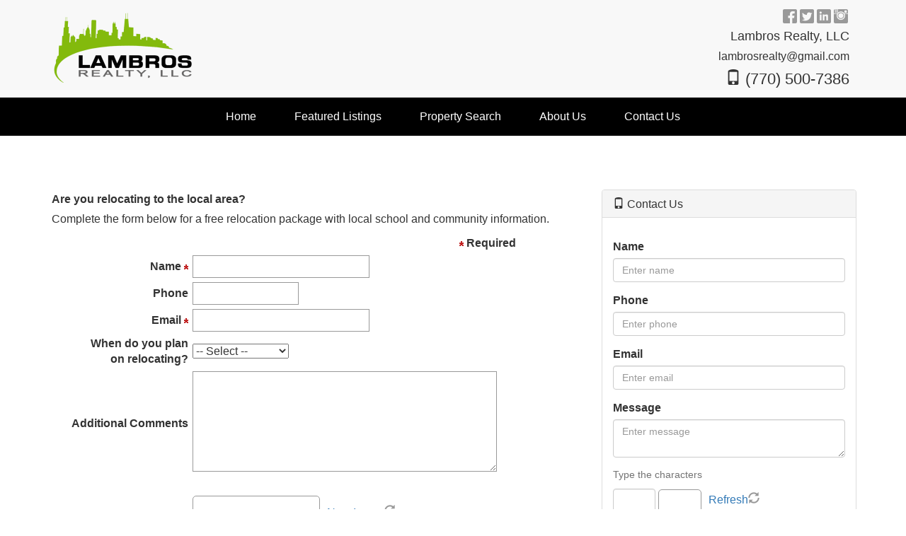

--- FILE ---
content_type: text/html; charset=utf-8
request_url: http://www.lambrosrealtyllc.com/relocate
body_size: 128185
content:


<!DOCTYPE html>

<html lang="en">
<head><title>
	Lambros Realty, LLC | Real Estate Done Right
</title><meta charset="utf-8" /><meta http-equiv="X-UA-Compatible" content="IE=edge" />

    <!-- Mobile viewport optimized -->
    <meta name="viewport" content="width=device-width, initial-scale=1.0" />

    <!-- Bootstrap CSS -->
    <link href="Content/bootstrap.min.css" rel="stylesheet" type="text/css" />

    <!-- Glyphicons CSS -->
    <link href="Content/glyphicons.css" rel="stylesheet" type="text/css" /><link href="Content/glyphicons-social.css" rel="stylesheet" type="text/css" />

    <!-- Custom CSS -->
    <link href="Stylesheets/stylesheet_shared_master_site4_11.css" rel="stylesheet" type="text/css" />

    <!-- Fonts -->
    <link href="https://fonts.googleapis.com/css?family=Fjalla+One" rel="stylesheet" type="text/css" /><link href="https://fonts.googleapis.com/css?family=Raleway" rel="stylesheet" type="text/css" /><link href="/stylesheets/stylesheet57_v4.css" rel="stylesheet" type="text/css" /><style type="text/css"></style><meta name="keywords" content="find a realtor, top real estate agent in Atlanta, how to market my home, listing your home, best realtor near me, homes for sale in Atlanta, first time home buyer, real estate agent reviews, realtor reviews, find an agent near me, real estate blog, lambros realty, michael lambros real estate broker" /><meta name="description" content="Lambros Realty real estate broker, Michael Lambros servicing the Metro Atlanta area." /><style type="text/css">.navbar-default{background-color:#000000 !important;}.navbar-default{color:#FFFFFF !important;}.btn-primary{background-color:#669933 !important;border-color:#669933 !important;}.btn-primary:link{background-color:#669933 !important;border-color:#669933 !important;}.btn-primary:visited{background-color:#669933 !important;border-color:#669933 !important;}.btn-primary:focus{background-color:#669933 !important;border-color:#669933 !important;}.btn-primary:hover{background-color:#669933 !important;border-color:#669933 !important;}.btn-primary:active{background-color:#669933 !important;border-color:#669933 !important;}</style><!-- Google Tag Manager -->
<script>(function(w,d,s,l,i){w[l]=w[l]||[];w[l].push({'gtm.start':
new Date().getTime(),event:'gtm.js'});var f=d.getElementsByTagName(s)[0],
j=d.createElement(s),dl=l!='dataLayer'?'&l='+l:'';j.async=true;j.src=
'https://www.googletagmanager.com/gtm.js?id='+i+dl;f.parentNode.insertBefore(j,f);
})(window,document,'script','dataLayer','GTM-TRZMCPS');</script>
<!-- End Google Tag Manager --><style type="text/css">.calltoaction{display:none;}</style><style type="text/css">.divWYHW_Outer {background: url('https://login.ultraagent.com/agentimagegallery/13951/lambros.jpg') no-repeat center center fixed;-webkit-background-size: cover;-moz-background-size: cover;-o-background-size: cover;background-size: cover;margin: 0;padding: 0;}</style><link href="/WebResource.axd?d=VdPoLqp1pEU6N0-IfFplZLvmliHzMImLftJRqMdUUYOf9JCSgCabn2C5YFNqSLXasjklI0F7FMN9v3W0p-rnSRsmyXUDBZmtryo3PJYsqDQAsnBfWI4Xo0LJ91a0wm7_fyfPhbT0Db9nBTYtCncYoA2&amp;t=638817966640000000" type="text/css" rel="stylesheet" class="Telerik_stylesheet" /><link href="/WebResource.axd?d=6d0ORl_GDQ8il0vfaye5YdF16wBLrG51uwZlPEM4w8LCXwFDOjRDSsagN52YM0-0nwabtywoS5FNBDEtaGZREDzYaQPgQSe8jtX9qtAgslc5gLSORxgInqrmMy2vXH_FolTVqj5cLy0GMOEH0jLsJA2&amp;t=638817966640000000" type="text/css" rel="stylesheet" class="Telerik_stylesheet" /><link href="/WebResource.axd?d=oO40Bmgl131nVzNYSi8Tp7ZTBQrKuaOOa6kxOGdC10crlowOQ6TcNuvgBiMbQ6iAsvBk472n57HEYTjkXJfla6qhJeGlH6VytE61cs2_BmIZf0ZrjUeWenyT6ArjaerCmp_b_coW9NNRMETLZJT2rg2&amp;t=638817966640000000" type="text/css" rel="stylesheet" class="Telerik_stylesheet" /></head>
<body>
    <form method="post" action="./relocate" onsubmit="javascript:return WebForm_OnSubmit();" id="form1">
<div class="aspNetHidden">
<input type="hidden" name="__EVENTTARGET" id="__EVENTTARGET" value="" />
<input type="hidden" name="__EVENTARGUMENT" id="__EVENTARGUMENT" value="" />
<input type="hidden" name="__VIEWSTATE" id="__VIEWSTATE" value="HOxRIcQivHfHw9N/xiLZ4osWGBCjW5qhOdwXeAJv4n4SroTkZWb7bn+x8ZEPTgPuDkheyDn9pHrgIXyMYsBJ+vywjKcmZ0mJ90k7Ye43/8UoWe10FC9z5qZa+TuEuo5zeKAgl5Yt+MF1gsmshUKqDxtP7GEbRcgwZVZ7BgLVmmfmioKOZP4s6ZwBE1MpzDfWhjcAoRPccIzsr31CHdqAlwfR7rjKhZGCsi9xYoseR2itxO4QofTZ99D3iwsWXSwTE+axnCPK7d/B7yVyuRlwr5eIX3IRW8E3hhiD7+Ubcj3s/XdbQ+Zq7KfCmoz0UbedF7CJx1e0JCXu8+3GJ+LFg53aPDX8+fuCX3X+nyv4H6pN8MUSrINdnQj1pP/aPvp98CVpa384BZGp1M2El5AQ9+vwPDXkLaLOlBoXndQQfeT49vJ6Odlimpb/u+U7GYCRIDpIIICF5flLEol04GQrM9A+WAK/jfpSyd7K4TwE4Oat1aMi4ZYOwu/VRbnUmv4mAP1PNcP11vncxsCLghz+uOZP25/cR4Z0lC9fFEtyzERstxCgp85K4UGfDerYJsB30gDu8CRqi29u67ERtq91OtWmr9lTHebk2KlboOzX81SH/5zkb1bRqS9Q5ddYcMYrnHUv8wfKE5Eb5NjqUYeJK6kNUHQB/vvRdJ/uRpVA7nmYdQ/E0QTrlF/jcZ5B9EovqBYlcT7c5T0UMWcPfenmXXxteHADxFB4loWeOJ0YS1WbZLJWArIGZ4WRromGenv3ULuz50Ri7pcGy2TWn0cwGLODolt2NfEvEGT2TSHAPWD0cjAxIuy9I04losI9g+dpusH5vgUMQ/uS/EbZyPNaKQlXuAv6tWcJGkxFPCg/bqYw2B1gOMhfJck3jAt2vUzlLRowGyb4Qi9Y3GeoEH3nRCB4rgTnOSmWA4JjgdjSaQiGdO4aPHo+L0Hl38Lbq8ww87GdGbzSA+vz27gd2nnGlnMBKUUfwFFsvgq8vqVm1eiYm/Uxgy1nwYBU26l4KYWSJTVuXorFd9u5CkEoml2Qk4VXiaFL2a5PFfeiY9nStNK8uYRHYNf5g2Vf2+hchMFBOd4LQsnEstalZRQUZCLlynDcMpHc37WZR3mlrhlGhT889eebyz2SbCcqK59OoUlSbJXSzh67p+ncdAwDS4nWYNAfLDafOP/Zq+i2Lo7Bu25fw/[base64]/H8RiT/l5BkMRD7xEJDrE8rBHpn/y3OzUCXPCtuTHohkJcUFYcWvrcuS8MicZfKZ4ZubG9NmsEdESQI6i8JPXtx0KZhZqEJACpfVjDwtCwTIja4F6L3SD0A4PpA1x0PFNIOZW7DtA0Yqufsu7eTAU7MpuAytvSbq9DqGjedjcrHCAa+qnPbevxc58uViPDcs40AvBu8/tAwG+V0F0qoaCEXnZww02ZPHN4unXfbCk+FaJ6hoMytIu56Z2pKjP+/hxawXF1lUoifqRVtbyXa3hAueTHGhIOJu7/hXcbGYvjYjgv7AqHvqfYpySFgjOs8lwu6VCdVmfuPDz45o0EoKKKezM0Fir50ClXrRJUSlGsLDgHuQU7WxY08KHTyiqeJTIVdPSBDcfsMGTaO5u6wF98Y+OlyxFBHClj6X/oxU3c/KR70Sz5sDrD2lZi+fkhAe1tW9GiEsh0o7vAbVrVsaH5z/vCZDkFwbja7shS5z1sllciIyrWopd331efPJnNzXylnkVu6O501CK/LZ3zuBekbOKS7v3SqRwbujMrHucSvlnDfqhW+mWHBNDCCv0T5loTtJFYwGGAV18v67dUYoLbS4IcpyrAm8hE1B/YuIaEy0FUAVNOvM9EoxXp6OpyuBZSi+9vfKqM1Vw/sUukvuUSZsy7z8gRLzaZLWguKL8a8xKn4UJ1l4HFr1Yd4NEz58z7iYSwiC58hDM7PhwInc5RQWWgclAOtgUFuFiWeu0VLQB8Z12orKUMuvmCxnJcJ7Ea1E5kFcHyr2ihanEIrRFs8iAGc2z46d1kUSFY/+27o4V0mjz1/dwgVx/SHfhUo4apL2kmA++LPer21OaM2TElWXn9Ih/I8jB4KRIXGnQ1tYGmlLBxsj68AHub7OfhLeGm8DLN6bgPn3dGxnsekqtl2ylIQdK8P0ZfQqLLRhPM0IlsNz0esb/[base64]/oxV2OAl7bd9b/b1vZa1DGznhvnhcwlHkhGLhyLbzQQvE1hNNIiCCDeZHbBBh/E2A1jYcA2pwNt27t1HKRNE3dLM4Zbo1VNC4080NWmNvNmQPjY5N91FsKLWKSZfE9o77/pxqdctRmnV2LC7BAwI1BPxIGwRf5I6YIyhUoGrKesX5rNZGoMlhjgDDM0epqvZoR/YTYPdYz2aSg7up0UqbIUWcDqHQxreFswZDxScaqdgfCA5DNzxtTaD4QdZulxe0DC8wFNTrEyieOzFJthZzFx8KxMxcubF452He19oHDl0L7VHkessm3mgSbeiZ/6zAjYKB7sBv1nAqU0P4qga7/cIGjK4d3ySg0eVgi25a9CA6Pv41/j/vj2ijRaMFonpgeLQZXmwVkJoa6lZ3tOIZUnP1bfNveVFhd9D1PaQs64lZyGxjjOZw90wV8VzI3/grinCWd2+Uf5qO+/[base64]/IMo4svoBWddylWUQ+FYZAu9POdECuFBAN13YXFBxUTromM33E7DIEGboPy4CAGKJjCCQvGlBeQNipu4yC4DXeiQMFeaH9f7Fd+AGHoloUkzqPlRK4UM54JXEgnaUETMGxxTRr15KFLGwudwLXif7ceAQf/Q8Y1Azz1ZS7JZBKr842hKUsolwc+wUiGvXMnfeY3o/qzPFbHG+0/L7/GmuwUPdBJceS4S9sYkVuHbsKB79Zl2OFJNkLEHtpd6COF50TdSLXj207spzDCcVpipls7/NXE6aVPJ0iw/smA6KbfwI6lUFdSDyTAzwUipkvW8+Njr+EH1eQpvufygSXOqPrn6za7QHJUnsoCVTV2BiUy3UltKxItEz5s2sI+mOAqcjt13y2nlxOAvW+nycOjQAPYzEdJr6IoZL0KLN/gh4oVgGC6YtNE4cuBqeqxd6wd9gGlHSwdPeVqbgw14XdZKweDOjOjSy8UvPnlQwye/KqZDOcio1lY9+f4B19NKW3RD4ZZfqkHrHgVCMOxfbCZFt5dspa4ywq2fKNa5UsLOCODnZ0PxujzdLUXH2/[base64]/nMnO39sGxPfoeaJgyJ4sFNotFKzUVtuLhQ98jFIPvCv/RrdSAUwe7JhPrmuuAcK5XxwJplEfqKY+SGyMqRN5okx3/jDG5B33I+ZqJcG+TrEIVG7SnmxXuoj8LM/pcyhPRfw/S5bT7GPsvZVBKsPwTv2s+mIgqxb5chmHHe/2D+bCFzcGtUbiFeUjJBG5RDy27SDziSz1CTrgTxsVRJ26lbEeKTb1KmvsqoLwGcU1qg9uiu2MRl0ciRYjLz1ovlTbFqouRTgYcOuwlgnhaRzb0JLzA/RVzMRD7j5O22Xu5Fr3QFcP4tll8UF2e1W+IIOsnRRgEzGmmwJ3lQFRHMv09Fz1BE5elPJ4JatOOUEG0uWgBTal440QtTwjAFWEfmFDW8wIZyo8X4Y8FRqu2SLvIVntIdiNr9ZocBID0s6z+EQ906pyw+3/APVjDS5qsULmv46djGqsJ02Ie+eoQ/IpUNbMPFzQbRUbLrw82IDY2IKTIaHXsl/FAci1kZRITV0RkR0TZM+XrOm4faYRz9ABSIG2FX2WYVja/doegc4xsboYhrm89izDp5u1E5BObWNyKn20scg0gqpvl16KCoFKFWgCXYCLLsROMJurkNIGnOAf2cRdOXJZkeXmNt/9EHvpLHF3H7rV9H9TPmyikEpHmbDZgcwYC5DxcB297toy20SW4MzujNXY6PWvnE/HJr9kgI1ulPgae21Z5Qz1kONcQkqSqSU5AUeSYGn19Y4jKSY73wM6+5BuB5baJgXQKjiSj33QKobk223stvQ0zTTOqhOhy8M9SGYBv2H2tr5PqpwskYXgXZjGq8hWSxlKbc/wBIgm3oE9EgBI38BLv6BeF2aDcQOEqrwyh+a3XHgmAw/JTs48rGW92L6Osc2AnAsbThJSajJBdvgHJQ3ocw3ylXc5hEFoN3O9jOF5o6LUYey0eh3fyQzz0h7Y5sEhZJE5N4IaszpdUuoPTCXcsnXKe1BO8EelzvXKgrrti6aXSnBNWXuqLMQ3rwD3NYT7JCIuX58GgLvoOKSLw4u3vniE+swwMoFFiK9i/2W8uFONXC2JNn16k+eU/SdZdmsWzEwd/v52ZlG6/ymcTBABUBVEwHI/Hc9DDQz4OuUPgRgym61HfJk4EWyddhgrqiTOCNvTlbgtS3jaSHVL3CCRmto1zZg8jdkIhZ02nS+Lopz2lvd6AP7GJWCKKGMZnUPzrjUoHSyPYP44zMdHvAoHk+arfqo5rNO80I6PZtA63rMDAozg96STBDRWhxGPT7V68+kHvFaHCQgW2c/TfDhzFd6sxD6Y/SoS/t9vE4jVMsHawP/ivvjHRIEJUd+qlo58Qx7HFX2gQbz1hwhNCA+VZdoif85JdDg91RAMKbttFO5f3k9T9OdgMOUV/[base64]/KrkcpYYsKo+5oQqOzO1XwZshwMJIfjwSMHIz0GG1u1ZM0jo/fxrA9g+khJmApTQRLZujZxIyz30JGm5BxEtuvP9qxxxRWXBp4WqWzReqxQdSdeL+AucozzW99mGle8UwNvF8BgiL6eNN0Rn017yWw1TAtnj1plYhjI8+H6rqrA3azL09ON5xWSqlxxBhxoVAVaKU//YYpfYVanBhQyB5fDa8bp/mFp+/BkVIOQI6GApwCOMPPfCpR2WwhvToHbs2RLDW/ojYsCAU3o1M2gPjL9aMR14ET6eWV9Xp4whSd5/i5ZloqpKWTdX1ULZ0AIRhyUzqDR+Iy1oe2yFyxAwMli0sDwTWdduVqpHdScxFunocMJBuS+2A0IRqxtKdfWCV4xXgLOHfaCUBfH2KI7eXUR4YVBudFXQLml8BuHX+XBfo2F1H2OoWnqaEkSNXhKpWz3rT60WON/qdCmLdXYslmvpjx4SlSBcXcYivb7wpEIrH2q0z5342Ot+1yKrVHiAMnnEbQW1soXQWEfjLmtVem0yg+WZ4mnchlubXz5lrlH+UgNIOIl292Y55uEWQzPP7P8zBvPOQ5VjE/dtVaB+0CLB4seqdbBLsgu8VWjUhtlE7RcJBRsczUQu0vXD6mtKuUGh0O5/je6uT9bQJKZmBGDoEbX8l6unIeeTemE1l9iKxkg3AHaCV9ZlZfbPlfYYjAwynBgX+eG7B8ftpW5rdfwOMikEGhIjvrKsgmOlolhiUis32kpwlEw/hxprDAWTZ5/ueOLHyh5Z0iBX1Gp7a8phgb/GzP7jT4knXmsqGPdPIdWkZjOWZ8qXAIGaWC8sDWE6/kA23mPYc54O+kHs+EeQxpHhmYew93rvtpUqjl7IN+/5BrJR4DlIMH1I+dSDI1rnGLhmpE5rr6MUzC15YDUEO41Zp33DTJLv8DiKF39gCF2NhXysuHcsnCHu2VqGlZlyaqHQXL/[base64]/oqs3eDqIo9x04SjkTUk3LOCjEm9TUYxIEFocwHVZRllBi3Yps+XuZXgXC0wQdnFXtcZCl+LPG/BJSA87hojb7X5wUuExuaYTbbE2HwHtmq8oa2oSxX5RFbijRviDxxCfYfC4jDiTA2qGBHrXaVS8LwCYC0sWH9FRc/M/xRr6u7lrh9IOZOVMg7z7ygMlicpdhnqzYm6pAlBfKkU5rGl0ze0qv/T1qozjVwQvk7S40Ln9ga6+IAatdQZ5ndg37R1mfOo/9arQJajJvxY69GhW6WMhK5Y1sIrV8+GEw8HY/BNYwTLHf0acN49TPuoUjuAeebrSBHj+bIsQtMImpy8fGhSI8YaoS3YrMBGvlBkh+xSKa6T1YEpMfc7StXu8oaWkJ6m3dfIt/wrIAVObtLKxgGEaB/lPGMyAndPFDFxYU8fP6h+Ef1+a4oFWpfB31hdJ1QG7p6mJGbSKPDhv1SiFVNSJgsX+NGz6sDcYvhFaqWGkSBLb/LyHUENFyHfP73xYvGP+a8OrrntG3xoA5AsOpo7d9s6A3jle2N7b1bzzb2tnGgxgPeuR/1D+DPFTTzQLmlMtJruqeBgcZBxK0KkvZoovJl8aOfPHg9Hjd2kt7t08pCs5DkUQZkXrsUZmaC8o2HOStxM7en8UYye6S/tAu2A2/cWf943fWal/RAeL/2Q6Clsff82pw63qkRKC3TOy/Ls1F4lPa9yOG+4grkGBqw8+HTsO7X5ocYXgpGbzNd+U5MDQgXNSDwm6E55iThG2y4i203C5LpRNLNe8fGsYfHZMneNOQb/SqPAp1UFp6U1iWf7TuN8wSY4AOKRVyMo1gLR064AABZIgn/xy/OzJB0esPlJCeCvOKb1+fGZzOI4mn1nZ+gWiNFTp6/MqJFeXIa1O0mGiHKEA9qxIJA7UDQzG/p6T5fp7KzNAMsHTeN9yWzpGkGvUN6khJ9VKsvi6UkKXAat2GNUm87vPl6Xh1Kkuolp7p/XPyTTz2819LVj1MouEVL0a0w4FQIUlrXq6ng7MihkaUfhEgkvhYrw9PnumYKvVbNBQtJKQWJtmCLIIGQ463c13ZSvYrSMnz6EFc15ip9no5pfKzdKTgvDTAsVjw9NvpjzJfMD5ZPJr91rQK/oc0FJEduxuD/PDbZaqNiS8KuXZ2VCUdSoo0Sosuciv9aaOVHMzARLgyVbI1fi7g0D9KRcdiXk87QWB+l/ACqJHAKR7RV97J3lpUQwHSU96woQTSzOVjZk3+Aduhmo3TfWWdZTx8agFeSbaRFIX96kG1nQjgmwG4Mh5NsB4pgWCONYVmiyqp5Ldh5oXoCnIyObIuDqrNLlAN0xgaKGMOIoenfCjkXU6dMqyQVLCDgVqC6qdYUFA+R5v5F9HWM1OQ9/Vh3zrIYCvXJoqmwj7LLK/XdK5impdI6f87tSo9Tno5++Bp5RHEEEq6GzhCm+Aa7pp75EOSaMI247DnFWjpiFyWEdp7QkbMcoI+jcatnjZuMB87O8Icxs+Kx8zgKC7Atz/LNSiB8Cg1tWYJsXX+NVA/SwegApoob1UHoKCCWY+x46/S1gMXKM9PT0GHKEsYrkshfQ72ZsePQj0Sm+U3zrEkdjeBM0C6kYvR41EOLhMhNJ6NoXGqmvCbPNxrBON1zeBmBLjKe5IlCWIvi9gXmqqylFUR3yClTrMWph3Q7NFdd0ydubfh/jFgGc/aPkGL8DP6GCo40dm3AYaZuttIcd7IGzrcPaY95AYEpOBNgnXEhAhNq7nBbTSO9j6sJQWHePId6On5eXJTgpSqKKU3m4qz9fcMLQppEqzD3VkWxfrakMNRa0uohdSnN2c98hJD/hOSHWoTSAP8NIEBw0uOVYSHqgz2l5G8XznM/7T0FoNwFiUbMhLYeyZnRfsHRzw/AfTCjsBFSJV7K+5M/n9xiGZUED9ENXdpfYyL8KIGGFn5kiqkygLqxF8No8VEWEvLBzT0+Tzkby6ITvqCzWDk68lBfoWk476ZHqRwFHCgYXnbgkaGEaDSvd9i3RhUEcoJbRZN7iGF6U08NZFq6IyAXbA5SaS0sYGGYYQ9YrmnY1LydpRsYdj9dVudkd/OLqbX8NT5+FaT++RQRBgJ85w7IG/lYmkOzeqWXlX1xVMOvuUs/1GM25ncHnwqJNw7rTozBg/QZ8l2aUtkpOw7zS6nFW1bjx23YANpMKXPjkzTjwXddZN9yEP6shUClCGqb/eGVyae5mEsvCeJesRkkIaBFKuSqBOKBDdwxs5jHXX56LreYLo9s2f72g2Sw51Zl6M6AnxJWgc06dwISF0Io3EUIeJmwxhcAkW55Vq4XZsVI2Wh0tJuAuj6Nkmx0xiHzCn/KNydiJT7mj03VJY6tcRePOpiPkQBcffqRdqIqu9Uiw3dAQ3RVmltODviPosWZxTwQDCCRJebYDm9XjZCe20IkOk8/EoQ5KbvavmEDjKn1HzWeXMuRE8qDy3PT/7zGz6d5CInpryFKQoIpWKj47yFWii5ZvfvxKRh/XxNoZWe+KqLAemsqGGL/nfVrXaOeyhIqS99gaGufY+Wsqcr67wE5U1x4Jn3f2sn+tlCJayVz1pFMlX4AzlSeoLvvesFcUT3DWJp8dVERP8LEDQwMSUnCHVb9rtqCcLPYOVwYjWEwou/w1UpRiQPdNVLnZp5oplFEIR/tVqxVsYI7TdbJckYuVa/2CMUH9e2sqGU4qda8Lu4weccDxnJ7ay3HNX8iUNOwqy8TRIUXPYMGy5ASSpeUHZeYNNC6LYrzKqQIhgaenuCoWpT0PSQ/7xWFb+z5bpFAcKwDKfqAx55Kqz/i+zOynBtTFeCEMvYsWLC3Xbr988aD2Vat9d3RBRuwqVugvbS1lDTTeY2Ta7jbysBf24ENszLo4vBa5nrVkX/X47w4KvK9Zjcxfl4ZkSjFef3FeOs9QT5xtmyGzD5K+Q87inVNjNJuh1BdA8pvnjAGWZwxxkBlIfLZ0GdNxxR4xCoWS2lKHtRWha61TDp/lnLK/lRoX2bregbq8hMclQRyXZQ4PPv8hefK+ayNXrtlRAxnOj8i4wMX8SZwbHoxhDhbpvpEpw0TLHBJK5pXgSYgLKcFLwWkBx1W+SsogZTnTlf/DUPvOPTeQM3TUxi0wWExHA1FDGvd9Tw311Jf5OXjbzIMMeDnIQ0DFRq9hPYCgR2DRm1a3fcgazCgsZz5SBY8a6VDq9pBjXoKzQ3b0T/PuM0AIHkQFSnBJs8zvk/yPEPeE+95ZCqJNdy0jm46iibPF0kp/90d5YS+4CAOO9BIpIiiXtrE+f93s0kMIv8/bcNZfLpOy++Cc/pMIARHMwQUgYcB/w48vKz4BceZyXrzm1A4+GtTPPdfDxQGxIo6c+6HMN0s/6E3FeGfYXYBWYyVhc1pcdwmz7erVwcp4Jnabkn7/smtS6atlKWopMcTGtvMH7xN9PSAj/[base64]/jpUxRB32n671OMKt2D18wC6oi0OylEF5raZxiB4XroarbG5heg/YMcQ/[base64]/o8kAVjt6VsrZaqLfRJgMX7CoRfP07ah4vYmknpF7AtQLiVKpYDgpkZHjn5/YZ4Dp5KCkmd7ycizFz4Hy4xs4N6c5swX8kk8DmBmaJlDw4W+7O4SX62iaeHiG0ENMGgfx3bxkbSSUcy3uert/acCq0pi3TSFyLaUzn4po9eYnxcazGx00YKKKBWZzSy4H19Gye2i0leALN0vCNWQhG6RvRjYIo1Aqulg/9ATZ5Y82dm9H6yqLWALbLULqk9fSMibJb2+naFodjtCf86bmRYYsRpUVlRNN7+CIzHP6JIMO3kYxZP4NB4SQpuSIjUOMIGG/UTjwvzbNxiYz7KEQdprg2bwY2PSqGA/WBV3VT085bD3ZsNJswStv6G1Z5r/70iY0jsxEJ94zY3VbUlRJLF995onXLmDFID814w4DsGtMawAeuBj7UcHnLEZ03+I9TLN+8Ktn2jiXI1v2/44pMljVq+k25zCphgzgkhepa7fuqN1z9vqv+IzKBGG0YIdkNQ+MLrgbntvdqBOwaZNZlQQ/BZhfQtxlMXCwKuR8ozQ5Nu1XG2lRfrzF8GYLesnklsQGC4U5qlim080sZ5/NnT+opK3LW9bwvFrEY2+I9qF0NjmfqjQMWa+33UARy9AzCf+ahQC85rswYyzpcHZMsSzvtA9zddWsSQrmqA1ZkZ6Dq02TzLSSWwmmaGU3NLGuoTMiwgzKV2+Usst9yiTTWdXr8aGcx726PTJG4K+AM01GYTKpIniAmW+lG4puntUEQIPt9K/9jMSFjIyf+ajYNslyfBa16e2shf/J81/C1GVdYfKmkYFnBjVlpwOqSwiniYqK4UYG6QSSG5zXL8+pTs9DjBVRyr4wphEdPV30ZcRHy4vMJJAuyDTWIoXfMTIG4jtVR+CwVrYGcaZbxvXvi8v0CjMa6NhFCPNgbhMyYJTo7uC8S+8KaNnXZSNNtES7OSPvB8ad/KGD1rq7QC5K+NaAOmFSAgrvk6uLjtnbtK7lf2jnZ91mbBizk/hpr0e8Q4QpWCXOFN6d3qjk0rceSa7USp4hnwzDVj34vbhhRXoJ1H+5xSkQ1a2p8TJ/JtdBkFiMwBpw9asVVPc/vFZ3XMGXr1cEqR7DfbxCkdTmhUoOJIFHncoWeMjavC1KM7G/1um110G2O6CIEAdCY12OWzxNAPDVIwgBlE4oVLv86vIknRYJ/cMU8S852GXFsS458ffQvhEWmjt8GCx6RjBREdC6dQQKJawetRG+JrwHwC1QyYZdmctVQUuQpLPXkSOebQxs5m9ppKFp+JO4bcj149MZE5521ia1F3cA1luoV57AlLvFDCLiWnlc/PopnRI7Hb36kYExIpbWRGYmfpi5CPa3gl3xZ2yg/C60gitinoAlliWlvm3jYOfjazJkH5KXTLYJNtnpK0YbH0eIlkAJ/iXmvBF4ZNblU5Rm8+WgEHvitSMqFptkoRickW2KCpRgh+bUmAg/M1w5FGU7/i5YYflEEqPjZP23RlSXm7nc+k/oqoD4Xz7UgRqXMhw/EAagAd+Hi6OqJbZgJhFJqCXy3qJ1AA5oebAm2UELeslLzB//ckMvLgte9rOZk23jNb82jZLe3niA7pyxiYvvKQ91JZtVsjCOx/QbysS+BB9u6FhvFhRo1P9L03Zy43sod1jm2qzS8sH+P/jy/5fZIejENBeIib0N2aMjxj3n2u95wslLSYlGsvYQkD7FhXrVrUs1dUMKCSmjwgwHXSE0yIih2XWklFriF8gglFcs/[base64]/[base64]/BG4f+Em14uQUpmJNmWjUiRLIWykRPWmsTrBoyai3YSZQQPIrOJgIj3ENF874tVTlaLRZm29n0v73+r/jtHiOG/6GG/RSi7IsUUZpqGdPKnJIRXRi/CCQMYm3FCyedNoRXZHNEDnuCtdZuZqqUU/hRA23q9dXWW3PZimEA6UbQREyLY7oNzso/02Yq3ifOryAVfsNTpW0KqU2f/R60R0HQazO6FQsHO5bByctzxM2T9z9qIpLWo/bKQEWOrYz9uuQI8Cnr+cpl8ocjZUU7SwLEYPxdGJqITTf1fZ3G+j3o0qpY8mfKHjP54HmdBcsSYoTltukBGHycQWgAF+chzzbjKXOTmR1xWE39WztDAaBsDBjkYjPqTvyK5ClG4Yx4MmhRXST8by2YBDA7twfrCzrAxXdE3Y75nd34Qm1eLNben+CUbs9/eszltHBeGgZJbhiiX5XPqUGrbQIcsB2FXe/wOlaH31NmzZryo3CxpkGqvac6KtBxOVWDGNx6Eb6RyIc4/cLp+9y+ey47lYma76Fwu/dH8i2tVU5c8dvA7IPazylCYCSZs64RoUZsdliOi+pgbisDj0rRaQBP3ko6DeGnA2WcwLrzumOrT2kLOEGfHceqY/R8lOIiGr021DOXeAEiaSlVMmMwPZXtZC/gfnWPY9CRgBv/8OXUJBc9pdvqfOrUyv6z8QeY0gDkj5iOMyKnt0a/+wC+2zSPii8rYXCNwmjUCxPpQjwtZgMZYGzOu6cpVXmwW7EVxiBvo2FHyV/EKchm6ls2KWUpVGRG74SpOPAFBpc4Yo3aMAGC2hH0BIHRk5me2qXXS04/5kp/dv44lOwcSUoH/zUq1bmIGoPQ8P2UJqhS+O3SA7c36aajGQ2xg2y3/vzqCeayLMhx5CnMXLcMR6bdqZh4VdIIO47i0OYjVfM6yeW9JK7PpuSx7ipz0ryrfR+KxFfiQR2UwugyEzH++G66RFL7+bcA5nIzEYlWvmFqwKla4JuP8IKyawk9rlx/DPB+v5l7CAUgqcN4C7adWL9FC4uhdj4nAhlAwX2QT0bZT1FDrpvY8T0VmRURVZJ9Vfd5WG/eEYinUqfTzIuU8+CZktHpZstV9k3VBXu6iyx36OGm8m/wkedqiH+LVS5KzRGQiUomCHqnzt9E0pfklS1YkjKEH7XHTncihxp+1z3hO9JcMxYhFa9p8MjJ1Eyf1qUGtIpQnWE5/RcgFA8qqfggz8PrdstkUrGe4aBLMhkEtvLjmYdUkzdI8AcAchnp04C6rtVEqhHtb108gA0/F+wcut7gZNYWu079vWWdg9dEcvblPJ0bQnuRoPVcWCxrYTgu55BirBsgi/Pf4LCgxDhD3Ff/LYVQlSTES6R4PfqtGZ0XWo8iuL/gMqT0pybUJyN6h/LlbxTT9xFu8PDpg+7FlGvReqIIsSz5T0saTfedMmzXEb3c78ObmyE5N+Wf60YV+4it7vjo7PXSR4wZyKC6UviAE+67r40u1YfoqPTJ0SrW2tV0G5HAdWxlkPQsYOc7ymVYOrPYUIB50rjukI/q/jQ/WJFHXh8T7G/48tQr5yznzI0ltVJOgLSVPxf4gbFGYH8wWJJKAx862+LDqyg2IZaL5cCOLiRVdEu+gUo6XZthxDzH5nFBYKKVl9JGlJQ7jhjaDSlndFhg2pq4wkUKbG+3KXDFuDtmTp9pfW7bryFLGzsR8+Z5c/[base64]/JpQMrVhZVWK7XiaFchhKr95qmMihn2C/lUjL+J0Ai/bNj0A1XNZT0ltIhc67WWFzV/2TTq7u2Rr+NPPkdnIPkhbKO1nSxuqzq0DBfGDvypg4JSiaGDMl7/1S+DxaUqVlDXKSz21u7lUexTNB3vFWseG41KdkU10O7+5wdDzed82xp0nKn9uIxQWfxpy6Mx/Ggn8XfpqnlrO8zTrlwE21TSzfb4hY8LacrQC93EOKXDe01n+vmAzuT3fD90owSfd+7dBF/yspm8Yuun/U4y/XP4g6UiJ8zRRrWhy4OUtNTR8fdgZNuIVIn3UpAlGpJEKWAOyKcbzRsWrMlmtOQ2Y1MNIFumAYDRY+ToOXfouHAODm4YQB2BjNCbMDMkUKnQ13JI+88cvnUou1SqyfycjmfRsT1N39oiGUowo/EnroslYMFr+YdPEKsLRgARrihJptH9PqKiI9Jg1jVBjfWjtq0ceOm6zcI1cUgKPlKxOwzUlEMGODUgb4vZHFGerUM4f3nQtFck+Mwp+WzdXH/KHF0Nf8Jb1lxMNMqVIJdxyE5JTPK35NQBhORPzgNB01BmPBWxS3plHOAiTAcc2YOCD3WrmBL8nxeCWHiKi62lMJZA9o8gLVeQowc3HJaaLyaEqCKOziWWGpPuCh/SYNPVM/ZSuEseCc0doINHDAdzuQR+a2Q74J/5y0L9pihDXMojQ0l+Aw7My82r8MXfWIueRqqcFLzqqFIIvSry+p89Sl4E8qgi674yJSibUSXlamBnJG56k0n70akhVUSlHh0sRPg32xBFpjqFce+FkQrlHfUFdm3bhHdZfXji6J6GWrVB+UH90aSnlTozhhqzwBUndunJAu6JSQ5q45HSzlhACe0EKt3NG/c0uDG7snB5sdRa8bHrJakW2XaPtHqBDshPyUzVN5+o+SVLv87zddVFiZqllfyRKM9zcZaFQsvv/YgnDHrEAy5yqZpRUpLPKy2uojZSSeJ77hRhd+LMmLgOpGQTLmSEChHu0DbIOv8N4tpw4caAnS6CqxfC2Hl26IAb4Kp3/nS0iIg9X7wjvYyiXR7eRZgm6KyQicWsxIBrI4R8sW7XJqjAar0b/NirRqH+zHj0AfwuPEGi1izSHbmt0QWSA0QRjkvftCzbD4GM0yO34KyZO0n/4REA5DWWPCjkZJ9gtszC7tp7BWSBmZrlvTXbEFwb5pF9aSRK34m2+3S7yqcWInT6jDRhEdDIjvjvcC2cvH4B5llNJRck0UKrdP+oWt1tnRNvqYQ6ciAL5Paeew+GlYz3mogIyytl6ZDDHoQOPg00kR6IEuQ0YwnZeLdq/7fuUuskG8kJKjECEvp/IQ8MYwLODGyX2MM9UUjRNfefm9fytZuAd8ySR8xC8raCsn8lthBAYlb+HrXh13iwNEqHV/e4dgzGpwe1/WFyCX4JKeGgOMsKLM9JAqAtvTR9qxnIDbDNSyhciME6zradHIjS8CotTMeGQJ5uBHBBFIedy67dBjv2p/dluGkpgNxYYToB7HV8Dos+/ibciPKbRbr21oeTPIm68C6zCLRYAO+/8FHn/GcWFBMQYvheCyEBedBPiO0BEEaLMUU/vK/zkM2q1Itk5NXLMlat96RSs1GCyMhV+Jusv/yI7B87GLBi0yn2tfgcdtbUhuIVbfTDkK2XcWWStOCTTk9yzBDZE4v3m9Y+/DTCpnD/CVwA8+yDjiE3jShBEK4MWDbt/XcUaVXj3zs1oibV0uVkA37//1kvFCHmQojDK2ZUBUwXHHfHZuO0FvgiVcPbAANd/REKWjVHJ7XlGKVfxQt0Fg/7DFXn+4a6C6XlXy8oG85cWX674Pv9DppXXsfzE/7cI1MOuStx0WZ+Odgj6vAwT8o8bfmHsMRk6AircIw2y2YcEEwEDF8PrEugAlYY3xmCHuaaPYM9EEq8v5JIpt4d65MYwKFhbqd3Dlr2ZPHxjMFixp8qjLt6nU+t0TJ7ELiLFPl0MHtyjmiJHU/NHlXgzbfeJFmlOLnci73LgS8yL/SyD2lXyadXSUPbnEC8M12hoLM/ryhFHgsEQ3IiZqLFSodQ1TAeki1CvVi/aVxquszs3fb6FbMUrMy8E1+R++o9tqIYILQmK7z/6hHrpasxWKMpZmPtb2XxiDAI8bAQFAYjliU0Ys33PV+xHBrWdAtgPYqA7uLp1tJNCiwraglpkq4plUftVWMhWJTuwvBIjVvoVlO+4MEkPV7muOYvE/Th5J3NeE63p6ypxfHq8kj9W2Hremo30wL+sbo4L+kAVUwT2X1X42kHIo+Nd64WeGbITNo73KGFXwdzksz1v5g9QIysmIvyK+NVR5FPT7zZWQ47eA9bu97SBowYeqyfAPvUjia5L50deLR9Jj03+cCziNC9QqGK5V3ph5q8Qoloah1vnuxMe00rS/rPt1whfuvep+mdeppK2OnDMI0erbHUdxUvm9s8zkdKjzQ4rxafneonuy1aSQwSRwQEUYx84FUtt0JMB+Frn2WdzuIBetBAj5xNFd3ceQXlRay97yuJrhSiKGbnAPEEyY4vzWVq+OvkRGxCy1qkvJoEU0NjuRHmpX8KQfM3gNCkREZBoptdWQOOeVDG04/wqiivqDslK8/D2V7bNkrqhbOwH/XvwAE/0WLXKuw4bbVfEW9TaI7eMNkIqf1ZNIPGELS2yY7AHMgdn9+TJtOla9aFkdzY4ERGqm2rn3BgnuoWGBS31Lo5yUqOEh9koBtuZhoVGxvaaKIHHoVNzxpHbqD2gH/lUAlD2GNevik/JAxOS5P7EdTRzvpjV+eO+HticR5FanXpYXYAPCKTH3Ft4nginW+X5utUVHSA/dyafJ40RUN8w5rqWJqACDO+MmMdHLRbSnoVukfoV7UvQF2kyYDduD5u2QMkR/97d37YQLLExW/rHtp/h+ADZW5hBw7dhI2RBi7vK6Ee1CWWQD8JrHByJ2PhCQP0nrbt/D12K+VBfVb1pm9CA2/RcPkKtCTZDBFATJ+6ZVFkPc0p/k0PqSRfxrOv73NWTVKJkyHiKiylwGoY8e8d7jO9QJWn4B50/uYiXnkGCvbh16tiBMyiFcJQAawhAC+/g5lUuwlQuIXK5uGxwvy0g3PY/TmwAwCoHSp6TuXPaylePgT2CBEbt6BrpZxTAPCVBqOjCWxBtW5Y0qMPYp3KDCKqo9ChyUW1yFYlyaupMPZO39i0x9y4S79A+MBD2UH4oZOK7tVwtBjGcfn9p1Us/3rzDuDkRkZwEjzd4sVWHiNaEIKcjre3YR/6LH+Bb3xndgKPh0eHwq+iJso5nudDyOJrNeor5YzuTq/NnmlCY5YFnrKAIrNQC1ljj1ewqvbm52kSA6xKloZAbLOwn0GcyKPEJa9ON1C2szpBONO0vi82SuP9Yf4pEPF+h/jahkngP3AofdyHsDqBUh0P+DCveKe8aGPX+srlHp1B6NE+tBjOOgexrXpcxpHVkE00lDGP6kcEvgpynJoXIxQ7taKEWrl64OVqhwb+7Nniwq2N+GSiZMiymUH7vSDlib2FSLirCTi2y4da1fmZItJ/byEf+m6fu2olJiwl2DIbxleRz5BKuM29SLf8ZcHYYm+ax1ksYBbYp91TVYtDvDiXr80n+B2yeZa7BFLyfRIJuI2EGaKqPXY6+2h5IHIaqkzjhkESxokOpw+wSYczJIHy5PMR9ZH2M6aJe/B0BR4193qJ074gKxZwAL9dYr1UZ5QYZ6ROfbzOOMdVDUJ2xIG4VlyGVBDWyGXRrzdo8gc11WoF7NffTQJ3cQ75D4Pi7DIqfuTVDQSFktiz2Gc1+OLfhY2eDopEt/bD0aJXGcrWl0v7dtbIlNdeGj05FMxirBGLgawNVMCvnBLImAHv1/6UoKpvdEO+fgGnEJ0LskuOJf6+uxyJhLcksLecKvoPE64fAl+yTRRtv9ZKvp04EU2YYC35tPbchxyM8FxETCRyNcjlZKYIPfs5KxYaNBYImCCJnjC5t/eBhJA/CLEu0GULrXXO4dfN7o77bgivLmLFdhRWoDD7BaaL5BEzMJN/dkbipbeqh3AEvtz/qh6gRdDzcJOHoZB6vq9k/jvQyBwZ12OjwjnP+GPQbGIvIg+E6sLa940P6jOImY0y5rx7zh3iQInSUirhUsqVEF1ciUrkWNQtJnmZq0LKDybBmXY0dmZG8lqkLf8MI3EpLFS8VMr4mxaHa8wLQKsGy/[base64]/kdm6fVj9DA3VoVrbr7CRvbvP3pqbuBomGj2ry0D7GWIaW4zZkDb3/o4gQKKtSoZMxKRk3M2ubn/5vsUohsqmYIYb0XNs7PdDh+YzwV8ob3JzF+3islBbUBWW3RG5lUpYHWOMwp6cEPgZKNP9VBNccjblZkQY3Tmqs3kwFovZ3TBTO7T3K6/ok60/A8b+h1UqLjcSpOOHK6rULfwvshex+/lRetWgnKTQsolHFxVdaoNo1Anf5Hc70AokrOR2G5zuF99Kw6ghlSPOaqNxw1NeWohvV3icZdR1iVIdSkMk4rrYQ5j8PMIv4oDelSQd5kMZ2AbpuiGzxwAL2TUhRaffxpJLob9dHPlmSfc8DXOsFSEp92fBG40gcHfBpTisEMBjtt1P1FADs35kwkvLxy/mWBA0gtEKC8Z7dZlj4ju61Knh3SLAjq2fV5sDEt9mbN/iz4VoMhW7SrmoZaiMKwTLtJiZ5ClsauSRtclBuKW5HaRpkfCqf/Pny1KQdHg34YTjFnpZPAVg3xhzKdwCwpTh6O8jUR6PtRhUIGGQLCRpj2a/TtqAB+/YqNpJL4BMw7g3SgorGnYxQyHAIFY1MEnfwVI396+7Kb2WnfMgOWNcFJneGdiN/UaLnRb9TzYXy6hZiN1KaZljywaQxiCigqx1gGxo8b0wxNbJAnQtpCHtsyguWSms+YyrpHLmY44A31OmhEGjW+8xcieitd9XEZRMyVEHumhoRhz+v+enkmQfTjlaRMLGwdadeJDGVWAXC2IahCO8XoM/6ZKIeeSwA97kJfeLXVnKj+iGruExgm/[base64]/hElkKinqOCGSo/D5mx6Cbtp6Y85dm+PJd/YanuUbp8lxXzybYCerirmnvoCVYo/p+yvm0g9cCneJpakGQiNHZBSo3BQH8k4+bHFXXYw5TBKyvcD4uwp7EB6F430dqEqZjqHMxZ0mkNFOSLa2fzAtwpPHi4830huijg+8FRTYzTXJqMkWgRbs7DmxDU7FAOGV+MGsRwIKgjevswDkW5j+TgZ9OvwwK/nqU1oWYI/QS1SIvNe4FyM6aIE9SJlSryjgA2cKR96clP3VFFlGb1vzBV++2J1onDcApN51ZxCO099ssxUK/mJhO1NUrdU7EC/eniYO7zjHd/[base64]/0jhZa807KuccbMx3ZduXbv/pbuFRA5zVH0gGNeWNuul+u9bHdFjHkO9oMmTyg3eOWH0DgIVVoCd3IOhAQ0qWrQh3nZgjdJCkm+WMAarAWkSpsBG1PInQ8qPyLJLeSfHT7D+ax5pid9zRPD9Nsp2wq5F4pzXFTuKnZ5zk+njjlcrkAmyWsDnwEzqyjmLDt+UuTYi/GhGvm8Y8XR6d84RYLR2oP8Y7F1FT21mPGcHibe0FNebJLjdeIHI7CqY0vK9bf1gewNuAOKZgBYUtVdaWf6BYgBd3q/OKAZW+GuLGieD0Jy2jE63cPIbisfZCCmXy8HS0L8uDfMx15PB492eMu2Cz8UNUtt/zZzc5Hbpq6VIG6c6RjpRMIZ2oiAoUdBZKSyCH5QiZcvAEBoyqIbd8pq9h0/U2Rm/2ub4tK2oviWiu/AGAjSDZef23QJiOJCdJVgLgW9AHVP5jsx79CPd7FON5sgUqCHhHNqUpkgnSEzVnMd2z1VpaU5iI6n/V1bHwzROw4WYTtPlqN4YOHsyFzbX2i0losVUpGoJD6rxHcvKmwysFXidBLGInq5YckgzBY0CO8mesOwgvRhMepzGvdCwvHTMMcYCN1Iw9rT3tuIFGUF2L3pGlqSxvidNQqRbYPcIwUt22l0a+pKnt/5nqXfCNwm9dw6GZpm/4QwFXe+hpo7Uy+s8jguaHKNFS26SI0kZLJb0rUWtgyy3ahScBXV+p/2zzedTghNWnmv3eDDelfeqUt3qUUhmgntY8dWWs8i28tzYSUGH3pJTT/gBCSORgQMWH16qtZZ0FLPF7ZMhS8IVNzUsOKupklu7MlxOB2VjaMov78asBfOEZU7ttngX4LPgehmm1Vt1xJ5Fg7e6LQ1mqz1B2/njiCBvK3m2nIDdWvSj3Ay3nui4XlCrywfSTnd/DLXdpuFGuhPmkDD1OYIbLBvBuTnlX2HvH5fC+sOs/isS7n1r7aV9XfrytUN2dL+xRXsUqYk+8lioxVI4AjYqw9S6X1oamOAarCyznAwvl89smlZvh9IVAiUVz7nhBbVzexCKoLFPxJa+hBzWLDyJMISf4yWzuqT4xxJ9CMlvt7SkwiEkm8yfXu0yY1m+9S3IUY5hnGQNVB98SCqP5hXCAvDYGUQ2q9vXgX/q+rwpGsFUITIZ3kzO6UPGaQ1AHqLSbw9ydley1cAbhcd5dwsEazP6Kq/9mZHSno/EWLt4fP6yeUwEWR2fnLiv98vtzuLXAT397LML+/NONNk02JLpjo0I1MwSBHmmY41zHml82/co5/gro0QWaCaTw+oXnu6wYUom0lGqx6dYtTTtUt14kJ5YJF8ne7pA+0FEV8Dmaaz8U3mneXd+xl8eBbNKdvhlwZd/KwHs2ZdX/xJCnci8flEi8mnnAgG3YKVFdIghsnOEajZpG9TAwXIOQgb8Ph+4QrGdc6OwLO/TKrcVGp+7EqyP3HgCyf+uds1Qz13DeDGT1oREu4n8tYcr2eKN7NqsjZ7OpQE1pMKEEtKIRvwhojGSiF/4tdVrQr9vYlSnH3hdMq+okAN7iT7FQToFdnZYupDm/0BkzyT9792WQivLkdIFHq3PUiXElCIJAzwPyY2IaeTwj+WstNFyHJ1PhsUSveI4Le82EpQWciAZ345h/G5sxyjoaFbO91GTclGNqexerON1bKI5gBCSaQ14eKL4iNhY0XUhpRZyJE6Ra3YlnozUjWo6ftNDN1CjFbcAWgITsftfQjx7/Bpytrma1VjTYsrFAhyj6K8b6BaZic7la2iMjWfPZkCMqHrXivL9kxdT5AYEMo6Mw3YS5e10DMK0Yd0KWwMSHDG/TgMaDKtlJWypVXGyl3b4HMpvOrzFRW9ME2j+qkDucsYUT0kZQg/IUy/IpRalv+d4fTppotAXUf5eXlM7NSHqiARyqBcytwTIfmACjNEuZAQXLSkUHgMiJ59M2v8Kx6TWniO8iiQKBF181HX0UBiY01SJWlR6pJamYSYDpEzmk5RVdxLZn/3xNtGsOU9iKx5H4X589Fj25KQ/E8BvFF7LL3XtZ0YkkLwPy7Xn4KoioGsawRfDi5BmrfkSqBMhpmvV0Jqez/VU1UGYKQeGvzZcb41pgUNbXTpCIIFQAzZaEjuak9jP2lf7jnk0ISMo6ctEarHoiet8c2lrdwoklw7Dhu3kUpRn8396+iZT+DdHH9WN15TDPPWnOUEvzK13yZNTDQVdqPPLgy30nEfm08ObZes3/8Omat4kelYVe3s88LzwCvAgUmP4DOSXkfh0L+X8PbXIgAzUsoB+fG4VoHpVhJkm7N4A52B59FLPRqEgt7gTcN+HU7UrgyMekAFmukZWtDvP4oR4uY6bAbdasUvoz3vQmIBoPUATauSceA0zvC2i91beN75UsxxKOwl9ki2kaiZ/N7+vyl7CBIeB6C65c3L2RRuoDyZZSBgrSKWyN1nrpwALqXnv1BJhQuEYv9JkJDLBLvXj+ef/3bKg3FIwJNB46xfLspzcsvuVEG04+sTgL3HvOu9Di5A8UNDb1bwH3gGlp3nqBOWv53TncpI4qHOTgIH5DHS4UhDNjjXEaww/2OyEbhUkLBa817T/6hF0DDepgwBK+uclJrAN9EGHhWuJuXykcxlqfxpR8GBVCBeKe1QV3lVGSPHJQ3R3tmhqYXTXCsw2HpWEQvsiNkeewt+EC/DcGm/BGtvZi0SBEA5NkyIWMEKT8rG3M61gwMMQ+Pk77GNv1e9/m1arjXr359TM9kIj/13htFIuUm7bEHh3BhGXtkhw/3jVOyOot4GScEPAqbeW5FR6KEwuZhO3MsGnLNV1dqtgSFimbTzbry6EKbv+V+QT20pxc0jAkrWa50S4LbCXFWqhE1kwWoM6jlhck04eqeAZsqhKmLYg/scGiQQ24Dh4NuhSWG8aNNWC8Lom2E/4p5rVnprFPMTVSNNgBzCglo1bCGzk5Xd6I9gykd6GWkNOaOWJDsx9WPbYykhr5p3jQZCxK5jEeM12g++pGZWjjimdv9Le3vvIbcD5oe/DfJqeo0proq/mutbdvdjlf82bILbcprOH7nHfibxP/6dZ5JivQgvACdcaC4cqSHYxd3+1rPFJNeUwjrjD6RbAy59eHSa1ML7GN9WTGNL1f3DrUPuat85Pv+s4xc8QNIo0SXe5vVNbiknSLFRnW0MAfJ4bdnqcHokbxWEV7m2oK3ib4YJLma6/8Kka/9eUxPqGqejOT/5XSN1BIIB/xY4DQIE/fC9q10wfUIUrU3GClAdFBSWSJ9mmvKgOm83xVtWDJX47bOYNknKMWsL2etSmLLLzfpVE+0zAqQbq5cZkfqy0r97pVPTQ47c7St9lCVG168X07geAjVmkWgraR8AFI7sJS8n9Oe2qDoc4NecZ/ShPeOT6dfbggKkX00YNmJRUGAq/D+s48iAR8oIjXzGRapgEaW3aLGfgznbbNa/8+DoDz6Y1iSIzWMIq6KfIDL6FbMgNDkk+zbRk5jWSKzgsZ3LiR4EnLclSVGa8OdMs9Dkhzzc8sgJiY0fF2YBNLxfkRHppsKPQbBzwBOuqO539hh16uhMxoMhMC017LkQ/t/cm3sFo+vG3Rbs++E39FP8TRzg0ZiDE6P2ygGTwBoJy5MPlJVpjr9IM0XfVbKtZU+InYAf+/3nhCgb1H8p94zn+oLQDsl/AOvmzFYUk9cQub+if88mQTHlS1dXjXLtUofBHS/DzzKV0AIbuQNp7Ok6q2LjRM6EqRXIAeUex7KyZ1QX/N0fTjMn5p4/sXHEvL+4CGsMaPGSME3LT776hNZvvZHyxuQm8NhevKa4tY4iyOqIad5RQ1nzVD/[base64]/1YKLJ33y2JyLudHC35CQahIRknbfQaxyCZXlbto3SL7pA4I0tGE2HY6FVW7+HEqGp5XqCDrmzMEyOjcIFSRtJWerEj/uGaO2PLL45G0HWN8BSV8fpDw+IPz5is7TTUt8gBdu2o/[base64]/D4zD3i/xt/WKjLHsWJFIaU2jIEFWveEiGiCfq6XQvf2uugM9s6PkKsTY8CyWWYEnhmoJOhnjMNxRfweiDxNO0N5HJC3Mnp+xnmxSJWpR+9Nmnt38Kw4FI//EtU7Wqr3w5/KT3oePw2Ca/BMf9b6aEzCUNNoLZz9BXNes20PWOXYWCrlQIzAfZgAdXVygbpcM4dnZ6I6Bdj2NOQOtq2R3IKydo6nSNedVSSPgXg1MC5ePqVZZAUaqxCGYnUdsk2Yh09B0UiiOEECn1WeZcL4BbAMfVti6LlteFSK4jJartDAho/5f9fscrg7W0cGgtsbyjneaqGmE8wsZ5ygfPqv5WSC/kyBBOQTj6mk5/kSjBhhjqlZWKOUxeBVz/F0UWoJe4wablkPBKQiOra6qkY6nlLp3omxpren7P9QNWgc+yI0UVDZdO0mPcgpqf2zP/HOu3nusjV84e0nQGQoaoTa3L+tAod7mrJiU2ogchmXzQiZI36AitGvksKr1zjXtS4W/nM8spqiTwRWLmnUvkRSpQ3Oj2vy6ePB9egp0tOqyCS85IBK0vnqvfAAK/Ib2hJq20HmzTbOMe7bVd9qbyhrd5RaZWXKNQKeGDiEqJVkfmh97wx9u5iTX3vcQebjCBehmqVb1aeRkATYcOarEcXdh+tnpagmfVQqajhOV1huVwZaT6KHhraWp7qlYgFE1AlRzs/GlnQxfrDUDn3Zmy2BLLsC9KY8ruGH7xESvGmfUIqqV6jQvANxgzTHbB2zSFHo2Zfpu1z+We1rM9NjuGWQw79s+vzAfiFRov7AQ6PuzAIlPa9fez/OmTXo1sxEtgA6AAYkSbxR38FT1RsJ1weDe5djx/BMZj9A/[base64]/HwSDurNRXdvaJ6VzOJ16gSnfmDYW3Vw8w9OBQZySV3VDsRfdHYkCYyFPg9WIRCTdnOmcNwHgpyhLKliBFuhA7ZjJ128otxwfwkDS3iQIB1mNoZC/BVF+AG1e+mqUNqlL7CkPVK/XBMMrE/tjoSjavxy3IYDU1H8WRcHlG7ZOe6uSuITslGf7/5GmL9PABUwQeU2wyNA2LcNFk7qD/wq2RaCftlLggG9NAPUjUm+F3Nh77tCKz9wh1zl+p7e7Hx2to+P6f4m2/wiRaqcZLjfNW2MSPfSkq/B6PriPil2MBmSRq5Js/diMkaGyjwRt/vWCN3PrCTzubJ3RTmwU8dl4s4DLIYuOCZfKa7R9B7kd08DKk3tiaskg6I8tMsoQ1P1Qhj+foIQNuvBr/2ly3hic+cyuyWZNYVK6PmyGblPK/RZcOE72lHg8/QUqFlHImOxnz+6/[base64]/2Jj5HUXTzM4yayuBt3KJ3Mf14k7L1A2Z1/VqjUJ5H5eAynQsZKJLOM50mwpbl5+4Lg6e4CWPa7G5P1i4v6b9vPuTHolwp5fd/9+bZQvdo9kQDUDtK3m3qIGTgPtusVjCmBxx65C8BwckRsATqB6u8d1Op94fgunc+vqWxIneOd8q5zENYvzMo5uKmCn5h6+u+z7bcHKijEu/fb68ydU/nGow8TAMAIS3j5HKknD69ocOfy9zEeKGwkMzROF5qu7AsQLTN0KerKVwUO7hjS2qumwTK9M3DsZc4S/5lCZo05q3j5TNOsLZVEi/EAL24G3HGblOmMT2qJ0HhZYTj7yIPMMb6ZAG/RXB5BqvLTA8zgLnGVcZaW0iOz5I3q1b9KhQhl8BkJgLy/gY9EthpoUE5c72z2+Q8VtVCwV4bwfAnR2pPvlMsVxmnbGmqzKgloMt7j8/kXafu+1CCohZdmuvJ6JLDBbuMT3eNbhW/DJ/[base64]/lPebBLug3Wc1ij5n4Vp3GgvM8a7eZ2Z34c6Z4uPDMU5LySseipQpg8qXCXKXfaSb6ENfuhtYeMO/i/mqrz92hDYegys3i+NK1wEzyNyrkg03sFB4d4RGzY3bV/Yj2SBn2ErP01wlHv4X4DSW4hxP4MwZulBOYC871aJnIsiz8EKOOmsDdmXxHRRZTXQr6Q/[base64]/6DRft0kfOM0T138SJcoQCU9vvccyXZ+vInHn9Kx2myA/Q7g4/pikWV39Au0o8aHFUCIf1dZnPfRoRtwjUJWlu4jjbxQxr/Goene+xQvxAQGw2sfc+2W4MCyUgTAR7HwyZg/RKFq0FrUQ63b3SzHm5fUj3tUe8qadwPkD+fGaOfjd1gAyWWRFvg+Pb7/hWR2oyV//UtGh/f/Ulj8P3X3TiJLO8DRpCrU81zCZ2stZ+2zqOuowIlPQVriqUGoSoPfbFHWUDNYqYpU4Ut2PYcuWFkAOH2mMmNWV7LhO4k4ys5iU1rxoTOcinP/AJ4lgb0cIV4P/uuKcMfTglnx0RGGYMnNTzy14BPP4vRn6HWs830BwgziRFcUL+aP0onurT1kYN2d++0M1+lGQD51Kva1o3wAdrgy7qU8ErUdQIa/1fQy1XzchZpU5pt5GG+IuypRYeYi4I2WkqxENurc54txXZwSYPJi6L6tXwIMnIEbE+4O5uG8beHHJPOdltlsEnNGN0s8Gn0dty17Xcj5DOHMrutLRXoWdR/o3XgVnVbga9P7KTpUJsXRJBS12pB55PxmnHwo16yoYIRFQ/7mxibI+IzpRilTYSyPRTNQNdELqYLp5cYbIpVfXlERpboqBRZillOPdVUx7katJ/AjurZTYrB8OC25uWx1YjcZC3nGmXHOsX606o6y5RTHBjqyrH52C2tpzqGGMaQSy4KdlNuD2tm1pefxIzh1g55Nes2y0ooWFrP3EGX5q9LP/QVS6DMHKYYaKX7LLNq9FXbE0WGPSFjIa7UYCEU2wIkgPCwE7meEWmvPoY2oObfrEcSaA9PgkjOeSNmuJN/scVJw0kqgBc1TxCKskKKyRdS9PSMT5+9+4jF4zQ02Ur14sM5npBAH3ux32+X+bXt4CdCvMS3AtxLigbZkds3ZtoXbylHd3us2zZU7uflJo+g64SGFpvfkfcZi2gi2itVYVq3SVdVq6HK3VZaXeUPkrSmRdYcKg9SGCAsQ7XZ1iYLkH/yonZkF/CDueKHFpMaMvm+YANMPcjJjqfFX+rLg0+aA4cYfQRqCGTh2TIN41ZCMvf2Lrk4tBuPH8j5aFYQWtlBXhaeKRpYz/EcmWswNUQ1ypy5q+u7RJY7De4CiPqUPxyoruQqS2J0H2OA0QCYYdavo6GkxrkYBvLQ6r3oRI9zFR7yGSI8opIz5j7nwErfzlJOWBHsiHUrI6171FCsRDcq8ATq/[base64]/a+mQgZxr+U7mF0W7qY2vI95pCTZKSgTNMUFzxJckjthK1NMw+Wfu1TSV5xFAl4sl4tdEeg0cpfIuhYyJfbF9HEW7MAhedHN5z0mpuMp8mWl19ZTZvINp70qrQBWwokRDoDYkCqtVvyuo20qot+XrdBbE2T/O+XS+/tiAyQpToyinV2RxXojPILuU+A0D9qr/qBLeKCuSDeb930mFUFUZlI2JygkXpdB/aqh0f4HkudxIV0x/r3b/9agnmzykdo9qYfy3k8aszWfShvTrzyTNb1iHCg4UQtUirGdiP9nuiD+Id++4me/LLDQBBFNs+dF1WpPzwS+ncVid68i3lvMDXSXySH7ofSHsaAdPa3dBoRGbcnUc7xZ288uEMVpI1DsytRWeTgT1e1cMP3PF7987MJKE03d+hgz/YQBgLcXNDWCaSdGXh6Z9VLFmvwM1/CdfvrHPvUP2Y6+0UK05i2YRPVPWfiVEWhFU9fAemghjuHTFGwH2qVzK6CC/od/4w44FnpzDT+hc620uKfKMDlKQA01DBlXCxVdkFW8dLzcj0xR8sKoecbhhKclNPHbP9MlS1+DEj3ms/ZapYqG1VCrsQnOUIEdBNWkL/j2PPgB4EZ6qo6UHzRLvF/c7Cc0dMKSA8S55cbEBD+TsutqSzNNFiaEW/MWBJGkntdwzbzaOZPjj9lowY6+v+TmIj6xCP1QL/XlGIICtQGowHmzE8jCIOtDkoTAoYTskeirK+d1jFsxrzuz113WB0iOBGdkyMkyHauq0IRPhkjFF2yXbltFQSFzD/vyhOsCumw7UyKxTVt1H/9c4oE/hSXkyikFNSK1jlFmAKrR+aiA/k8innYuoVPyLuQJvxBL84rh5QYKYuczBDOCl1Ih+T1X2PnSztc4EhsORGmQkI/46J3I7iftR9tftzIUYrmyR0XROIcVf5S7/0/p16wkh0a3c3ddggrFeo7WmG1JsC68G2JTRDhiSukMfvSBUUvSnx9MaGuccZR+GvGiIupVcUthq8MS00Gi4YUpvad/CQox/Pm64A0Xa0JljuE/aMzi7Kgc1zIUm3YElA6Dur3TGzER4H89g0hLSZ7wjceYMPE+IfoUm9cNepMoCJNZ4CvdsG24bQEr8/OER9+x9qbCcAKobqI0Xp7wlYd4OcKqSV0s7yr4DWtVUQqPBVHxY+5ILuZUnDHUEuT73SuqVax6EHYsBakArRvFW+pYjsv9iC7+mFyLUP+hFHBhLHqtge47MdUz0fzjo01Pjyffryw1YQgGF2W/g8G5o1tqKJm4q6VfJNkvhA8ZQPATyaostPN+UpnC7ORyW08kCMrlm0bWad4JFIiY7ajR0C5hCgmtoiKtO42GMcQe/q8HZy9ciMQWsykN2+vi/Q9HFnJwJ3D+tWDA4NpeDvmC4Evy1eoIJecRYBJVStHxfWgOhUdy3LruZwyqH4mWVFUDh+tVXP0AoKBBA30j5ZjlivQitQ7DFmWooqFJOhCz1mbUGXv3QSdrdMd2/faV4QCsCzqKkorNNJAp3BKlm/koUvIIxCQpQOim+97jM3uFv1xccHW0fL1uqnHRzz3LBQaATBb/xPQdma83KTAy5RsugPV8pXhg9SkHkz0bZN58Pf1zVJmkubdrXjsKDzlIVObI6SJ9ldPuhaqKNkyrqkK+wpYP/dy+AWRT5gCugixFLF2UAdCO7gEPZSqU1xEYuQECuWs09yQrmdQBob0nAyX0H1irMg0kYyCboPEAbNrPHsl7Yz7pxTiwc4DtzIu0SBN9LrWKvGfi1NmAkOwWp3dEMq7S5RLuOCt2XVCP05Ny4KKUyKeiiimFD6hoqyg4ftbC/Pk4MCOxUQ/pgF2Q38KDMNPex74bKg2ISHTGTNLhcWy62KShc3/5hhTu+vW4dGbtXIaADVvlOchLH5b5JadqHcCi/KUS7/QTl1KT4mAt4Y1RUPD6RXZDaKIWErMXqJW27KT5VBgSpY0SnJcUUtVUAkYqPUP/lm1gvu0hDkqLhLU/U4og4SLOXYy2Q9sbPrsTwh4CD//aEMTTSsqE+88yZcZd91K9DBSmfq0qMwUNRcyRzV98rXYmR5FwSFb/6mO2B+BWFCVMBHAgUDUjaDaOAeU3lWgZ0ge3jK6JcGm3k0/lMCoyfBc/cAYLPizGjCyl5Szld2UiwU1qWADOKgKJyFBBVPptei4GjYfp3+7xB+1Pk9+a1GMyCvqJW2iwND490ebRskymM5ooIwlM043s22axa7eM6rz0Y7ifRveMH2b2FPXQdvxMgrR7h/ZTpVymzrwX/xRdoBi54jKxAXjztR7/5AHU3GrVB/L8AED7PMeGhbW3OsC+u7VfV/H/1FNJWXYTjOKCX3hYbw0EDsvq//rSyNBQ1VWdXesFTMVq/UV/pT9Y2m0yj3k15ZYsMETws4bppwztq0FV8h1VBpkNDdH8WyjZ9kVtQW1KxZELYF/l08Z6WG8i1f4Ql9qz8ihGBVm3G7UQ1X4miUl6tmks/uaXM+qVc3oiPgOIuJyCst8h1wKPCAVymnUbHAaldE4leWg/sctiBq1PaZsykAQX0osEOmLZ8hhwohvahHq6sQsp2E1sVLGLtH+CRzBeXqO8zr90zfRPWajCR2eVkq/otChS36gBMySc0qV75xVlqinL9hXCOnq9m7WuceDjNaqzbQLUahcuSTFXlKOneFm7u2bwCczo+NKGOFdK2sYYGPP90m4s6tzGqdlfhugVUCVvUEdMWY6AyJMXlnr5sgAgbQYgokPRz0euYw/eysbfc5JLKTKc5QSO+KyflI78KJkF9sbOaacovS+t79G7hcUz97yifGuCDcCh71HKiOK3A5rrAwVNut6pyx8fzH9SxKipmq1dN1NElfBe2j1C6YHpGqRpu1d5wIlzCfec+wfSt12nuTxv5m+BT2RaAh60oFHz8JcrrU4Wi2p/KC1vv0NfnDo8SrA7Fb/uvzcb1PUAw4CSwxZL/Dds2zZejQSjk76ZbEOEAkVRcDf5tW2cRQgCHMEV4dYNdMeWkIjGLG9r27WxfzYz7CPP3imkBw92mizBmovXWDh8jBIubKEEbPuzQpz4Q9yvFG7RVloI3QD5jVCXoCvmYlYO/e/wIQTxKQU+yRTNYXeRkavHoYif05A+ZrBYwe+0YWCZXKEFAs8rUE5ktpG4fVqCfaUez5yF7I1lSCOCEce4/lLY2nz4bZBd24hsuilCL/OcC10lv6XY443/38GZd7ShPEDOlkATTkwASqoqOLcyY7gsJT1kF2/dkVw1lh3IPK6rEz/yzhfSQxXKZshnJ2ONSLuzRQoD03gRRGUyk7XAzS/CDexOQdwNXhx+aElqAY5Sfl7ybJjkR5MFiExZg6TxBgZz5cqo3xHbDOaEl+yT7RaqsRKgKD4+VkrK0QeQNu9IC9YvOqN+Zd0W3xr1l6OjXA8VKtglHLFcjP5PzCuCVrT3ms3HYJE9FexhFfNHc+gHYx3L1ISKwDGTSSYnyCP73g7VuByAZntx0IIW4hsb/fslLDjTs6n1c47y8nC8q2m9jK9qiZDojxhpt/Le6ubwDD5XdWipiJNeedHc6firqv+tYR2ilc7jsxsGb+nYn50tmSU8bkTKoWtM0foawREPBwbAoOqKbn3PhyMFmPliOwKOUNn+kob+r7H6yspR3ENhFnV+WzSUT2R9GB0xnBvto+Da4GFpDqnp7lT5dp7QVnyCp4f4uNLUtd4F7kuaTBgBfpguV7kbtrF/c3ENKXlb6sCV06gNQpadx7rKNlmiCSoAZdk3vwEDqkoxkJZrOhWeWs/cycgVbh2jGfoSMCK+9Y6MxOLLRWpRrz5pUUExgt+B8bFjk4XycU2wWC7INJGXeR2zOx8Q40EYKJRow5IeqwwRKO+oktvn9z0rMx4UV0CaF9B+SOMvJ7ubHwiyD9Ua+VidrD5oC/ZGF939Z+TYeKEtnueAk2/oUtUFgjx7aJJiyxaMaKr9SMMANQplEgVjXPf2f6nYNcgmnUSuwEiWSfhX9tkyMALUBNEIJufGXbZpwaETtqFdBB1QwRux+/7zRTf+gpWwYbbeOUd0gcbnejuH+Q5VF4VOiF+f1urGnsAkI+rHaCtHE5AJQJb0R9jpRbMeL2/b/+BvVRqZ536wekW7sYpjMn6eL+v/Ctp38MGF8qcM2AqgbMU5eTotY8SEGjCex5ZSQD8O595uC2bgl3CQTJp/q40CyM9dg/vEVvhECxRDqyySfBA8xLJwOf1vhMKEE89lMpS4Af3n+IAlIHoRuf5YuBS2k0fCj1ypyTToV00CTWzQv7khS+dN1LWZXxz5ASVMIoE5R5yffCp4gT91/p0PhXP3gFmWkkghqgvIVmQtZsucu+m6DsBIh1wF+4TVzNIz+XC1HLKU9ucQi8crW2dGO7zimgTpavY4BubPnXUI4IYKDFOa9uI/21L8hzOURY1+1k9xhtw8/xtURqEB2v6G4aMpAAzzJGUxkTpQdukGJ3eKPDQCtHnnOiM3ClmBpNT6+9CEpdNmVjwoovf48Cluhm+r0arYcgRfMoP49FoXzNI5Tko7PjsejC9ky0G2YLjz0Kv8vk/EDXq01LKwcy7kZ4F4PoSKq6cKf+hU0GZvQOMeyp71BuvLFdC+PCa1/0UwUovMZZV/p7b5XQXVa1v3G8SYfDpAbjpiXa80rbvaUIRM/fav98kc9s+SuYo9ZgXFCNFyEKz/O8L2ZzCIl86Po+0meut8VfRKaQ3DRRsCfssGyjSr0QUF0c4KVQe5sfzKtrm/zRgWaZ1QlQ6GkvNcAcFh1rBrW7biGdS//8vZYENsLLLwtSvizeIVgvmPPZ4OI4iGI7a/A4iRVqi9SrUG1CvnlnBKIooTRHutfTNbllc07ghudFJeso5kCuXI+9cMqrB0MS50s/[base64]/cyZkVRxmZjbLfQijgRdYkHfL+4NZgKh49P5EIG2he0sjBqGzMkhfidcn93w90b/S028v8hgKzofGjdLBUurlP66TotCxC+7eLA/ROJpal6hKOBjI9g+ycuZWAtALWKh9w9dnL+oLGxoF2mlBE8GT5rRXCINPNKqfB4YHoBPJCuCf65r4vSKIM7YQ3SfSvV3m8gf2ErpEJ9+BilQm/j961qWb/i6zQDUkpUSA96EyVfQUYe97UP7q5ETJiQjp36Ew07yThLYDL160D1bCzhlZ+uH4sRuFt3QwRMHWrSCikwgDOSLPK3DccFa9LPyPyUjHAjieryfxcJ8hbe7IMzwzZyo303uKLIIEdAcB1zv0hJxAKxGc/qyj4woU/E60fAoFuXk7LJ8Bmd8sQAnavwP2nQZxb0nZpA6eNmyRAQlQrrJTfKxX1ZmEq8J68H+cMqxndRUTFZqW5ZTfikx+rkegHWY4ty6+QDWW3Detg1y+ylqvFWqPtb9oc9isPsAlY6R+PzMglmZPMUziw63BzHqdouatxmrIiHbvxNtKhdXtl+u/kvH4OTQsC6WowpjC4VS+LEAb/ervnu/[base64]/qXwCqbA0fCDa8qVZvLZPIIrfmVusIDfIudOiunktIIc7VLvbaWNgITXVziNMfnA5SNJZ7pudSOx/U/QvL76jRiiUU2USWDivYkwI9gLkrITYUcN5Jk0kVvL0fvl207Bwouo1sZeXpLiiVSPkBygbNRUfz6XX9jUJmb9dGyf8lsoeoP2jLwoBl2tiKYNRP4nyb6H54wuO7l5TXTHKAZeAFZFFc4AjVU+AohiTn7dyUVkMrWRxIXaKlZcEimyRZi4/tkOQeBaK6cjLC6Hx4eIy5nBjFXc2cc4lPEFFsjoVZyC8NGAoDmBLzcdAPN9L5uOq1bWb8vBG1JrSj8KGPix3H6FIDqEV5NvM06RaXLYCzcwHo/[base64]/bLS421kKp/WFnBzl8zjKB9jHqLLQQaSj4GoSHc/rZyURMEcl1LfLg0ABS09dtJDfbo2HH0eQ8OHIjw1DUqt73l1iTTcpkIaS0Bho/e8ozGgQyruqfHundvSsKHbGZ14YGdCoOcgBfn61GEAeTW0RVCRh2h+lizzL4p/uWORjzYBjOCiCjTrjWCNenJ/oyZwZpS0T+1P1v9t4OL+l07DTO7tLvXMLKd+LtXVGESvSnpRz3n6wQfzp0PBbONEsr4OGI8C1TEpguOh/T0ilveB0EWWhvKqMOZPsSAfWtwpw5cMniOAF1LVBBVEiMurc3tzWN5TdmsVODtrwE6y4gHTton0tvGESA6xTbiWDw32ccpFqcyW/NOVAuuEK5yPKB2eh7mTnR0G2dVJ0cXV/hhgOqq/OBZsMA5hXFImINhrZ9WxIXJcocOuryb0LKgLy2h/nz1wZBAVaKy/SZ4ErFoXT2+Cmlr4mIF9Bw+OZ7ka+KD/i6M6aRuxDi7+aTTDotaydBGBA2sjCmWzfvnPf2ZQkGwKRkUsvyh2F8HiPnjayLVl86/GfUfH5S9vMxAZd/5i+FXhdCmKPpV0BBQAIM62goGUctSbnuOOm4IycUbLh9kHPVZ6D4sfzgW1CHQ0O1DFtswaPgZ2KuOJ8+pWomHQAckR3+7zRJ2SiF3EnsI8Cq2cs+M6oJgQ1XpzxI6BX+0jDqxoHw=" />
</div>

<script type="text/javascript">
//<![CDATA[
var theForm = document.forms['form1'];
if (!theForm) {
    theForm = document.form1;
}
function __doPostBack(eventTarget, eventArgument) {
    if (!theForm.onsubmit || (theForm.onsubmit() != false)) {
        theForm.__EVENTTARGET.value = eventTarget;
        theForm.__EVENTARGUMENT.value = eventArgument;
        theForm.submit();
    }
}
//]]>
</script>


<script src="/WebResource.axd?d=pynGkmcFUV13He1Qd6_TZBQjAquCevd-Blpvk0ffiA8PCA4PPAa35pzg87GvdGEQQG1EA00Hybg4hCIPsm2TiQ2&amp;t=638901284248157332" type="text/javascript"></script>


<script src="/ScriptResource.axd?d=nv7asgRUU0tRmHNR2D6t1HJIaepKr39tKULVA_J_eaEIngQt5rR9H32sKTxxiCob0NcA8fh3IPYOvYxlEobcWSe-Igt7x2VSiQ2UPcFEbVWuSwIM5M4thCZuDqlsLCynS_7TzBEHA0CmDsML--HPig2&amp;t=ffffffff93d1c106" type="text/javascript"></script>
<script src="/ScriptResource.axd?d=x6wALODbMJK5e0eRC_p1LZmbPnDVGjvJIYq42NMXe9o38sOegpB-OSqnAZMY_OvkEbp9zmPbL_EYBp1F2eXCCDbaKEmRyyCcbgTX-SJ-RnyGm04Z6rLucrdltfVzTNwU0&amp;t=7f16157c" type="text/javascript"></script>
<script src="/ScriptResource.axd?d=P5lTttoqSeZXoYRLQMIScIjmePXoqUGjr-fIIsKecqKiydRjqhxX_tOFXKFBNAWTD2cGEUUEXkNDK-WAga1NEntLNXaiHakQtXOT9a3pwXx0Ffzgw6NaZF_HudaTuHWd0&amp;t=7f16157c" type="text/javascript"></script>
<script src="JavaScript/JScript9_responsive1.js" type="text/javascript"></script>
<script src="/ScriptResource.axd?d=TDVjdgRbdvNAY3tnbizUcBXW7c9TETqQ7haK13aOpxSQK99nzgb6MNunFZ2tA1P6AZjcPRjMTlpnZnoBAvXl2gZWGOTYvm8mFrkJrfSTcTPRsxrc9D3RrPJAVycGOR7b0&amp;t=3688b04" type="text/javascript"></script>
<script src="/ScriptResource.axd?d=86EhAqQjfuMKlbK4FWyenDUKTVI0XHSTMrdmFf_dJdK3neneAj2V_vMiYTeCu2W21kuYgPo_iVw8ogQU3OOafYrOTRoFEQbnUjvPKlU7FcPdSpHaq7ThOtHm5-o3k_OmhIXeLsEWoPdMjlb2phqQIT8-FFla7MqwZdR928rjrSU1&amp;t=3688b04" type="text/javascript"></script>
<script src="/ScriptResource.axd?d=mbGZm65DzNC0tMTq0ElbcTlGu0Mfeu3YFOnGMkS8eeWTSHzKfo-lcHty6elN6l1Mci4qkMEHaLfflZJkf7-CnN5W003oJdWKxxW16V4sAYRNQqCzJMEmn2srBdv1S6KHKjT8Qxhj8dMQbHD3cr2n5Q2&amp;t=3688b04" type="text/javascript"></script>
<script src="/ScriptResource.axd?d=cmIcXiVJ__exjjpjrN730gJduJ7ZwKyher9CN-VDVSyH90IuBnkw_-8FPmN7KpBsX7esdO0zSOW3nU3xPNcGxu1uQlajglsIqRf1LKjCxeTH3rxEB1-MpHqxjlXn5fsFxUigj4_aMWrm_yarYLQzFQ2&amp;t=3688b04" type="text/javascript"></script>
<script src="/ScriptResource.axd?d=OMa_nbU0_VSWnHtE895qh9sIUGAoqd322dzQpS0Gj3ApDE3TzU29FLEQ7TVZOSmI-hfA-7KNVPfNPPZYLM5PoXuIW9NC636pu6wscaYWh7XUeGmxF16x_1y8Qy5cnm2Z13_vls8hpODGt8XPleXVNNMYGBap5ZUlWgkJtHyIDlQ1&amp;t=3688b04" type="text/javascript"></script>
<script src="/ScriptResource.axd?d=-9rjE8XFv-zikiBdee7RrhfP93cJlTtSmZxnNbObc5UlnVLjBhqaamtKLf_YSF6odqwTUgWBjAK8l2y0uxbn7ykZSuuVZ1jMTSscR0PhcqSDKz6Ac5w1LZO7M4y7VrNLiqDKpnlxcJnUovCTqKAdGzuGMKU2GBj1drQM8f-XoG41&amp;t=3688b04" type="text/javascript"></script>
<script src="/ScriptResource.axd?d=aoSSiMnLNTC20U5L7LFIKjfEFrHC0OMOrlLTbu-8L1qFsqN5sEBV6fJkWotbVH2bMKGQny_zbIlmxc5W0gWBnYzamUk8vlfiFbRaAy_E1JP4WHQRACUMpLb0db7xBKxxoo5YoOhm9vVWKhsEUjDbmz4X8E1thCMHIlO43lWzOhk1&amp;t=3688b04" type="text/javascript"></script>
<script src="/ScriptResource.axd?d=eKZhdBAoDXLAsQys5JFN8noev03PfMwAAFSsSkvEwqcr9o7vTdYOIvbV9PveuzvUL9qJ3Xr9kIiaMyTAZ5awxVOJYJm48sgr3iYyCL6xMSgqrgfeHXXO--TLmOA7s-XU6CdF_QUniHgraCoryMLRlUREUADWprahIx0xLpXIvXY1&amp;t=3688b04" type="text/javascript"></script>
<script src="/ScriptResource.axd?d=uZyysmNAhs23bID72ZUaSgKe29PICp5GBQO2fV34gCHe8tME5Npnmg8D_I5Nato3x6-Ip4-Jvq0A_aaH6Gucvb2P8-YnXcDOFlcoqbaDU7SmZ2WaQyCuz9jO72vCcBN9kWdZwKCrX3JpKiHd6_e6SdICs49UjhpkIqnQr7wZo_41&amp;t=3688b04" type="text/javascript"></script>
<script src="/ScriptResource.axd?d=xvYBvOx-63dLu5JJe1OI3ezt2ysI-2IAqNwZ8uu2RxteLlZ_msNiIwSuq1-42RGG8nMiaZj_7v9zirx2OUagm1N8IcQ9SmH1GvJpx5PDUdV_TbC5_vh4l1WgOVERHsPe0BVAY9C8avmLylF6uQDWog2&amp;t=3688b04" type="text/javascript"></script>
<script src="/ScriptResource.axd?d=LlwbgV7oh28tpCvE08ZbOUhozI2GJgkK4dgm1c-raJtmG_XXHhtVbF-qmiJ59pr4xaY9krhvbszd4ne3fe-1TjPrffhePJgwHauO4Cpe6CTHH8Ja7Pxtbzo_zbwPxOrhTmEH64phtYOrjiuNgxuT5Q2&amp;t=3688b04" type="text/javascript"></script>
<script src="/ScriptResource.axd?d=XzPtRnbPl1gSAt2W84GB4_lWwzUevkF2vhXL-tjJ9rlt8C0yu1EKWsFWsdnz3CHu9WQId4uKY6Zsb3qLKvXmACtZuO7o4o6ZzPCRZEkVLF_mcvpfQuth9hAp4pbUilabqxbB-Nm3z7fBTenDTP4SVw2&amp;t=3688b04" type="text/javascript"></script>
<script src="/ScriptResource.axd?d=gCv79CDr5Hth1yUMuEWDg0HgqRveeYFKMP67Sh6HSNcq6e7Ftp5aCJqkgxGrAxqnFK_QirefZ2_Tro3URAPsOd7_q4_Opg8nBp5ZUqhTz92XuFba-MVbb6B8atBSz3milHCox2B2h1A6lUOYv8V65g2&amp;t=3688b04" type="text/javascript"></script>
<script type="text/javascript">
//<![CDATA[
function WebForm_OnSubmit() {
if (typeof(ValidatorOnSubmit) == "function" && ValidatorOnSubmit() == false) return false;
return true;
}
//]]>
</script>

<div class="aspNetHidden">

	<input type="hidden" name="__VIEWSTATEGENERATOR" id="__VIEWSTATEGENERATOR" value="776AEF0D" />
	<input type="hidden" name="__EVENTVALIDATION" id="__EVENTVALIDATION" value="4c+Mi0OCqPzUY7BsbUzstuEtHrjJdHh5RjMXQh6xty++amvg6jiS7KTCrx0lbGknRxhBOLFXIvJhw1AVrfAyhbszP5lmKtSr0+a4wPXs/N4bmUl2WY29Kfb5Z6xSL/RK/KgXHAHYPh6X4J0SnP1Yb6UkjVnS+DHY7eQtTLwdp7MvfYKFS5QFQ1wYwLQ+EXPAYJky/ZHDg/8fKEVGrxl0USHobtq80Qtg/6TAqh2Aas15KHVb5vCvm2qUagEs7TgcYz6r4C7uLZ1Y381ZMa2gILqyUOTeoyEzTJdcOfoiC4q1e3idhIC0hx6zVyDgi3c6iYpQXetUSbK6VGb1xsYDbUMPmrP0uOHC6VjKYWTyP0GSdePzBgHGqjjeyL/+6EptEfIm0Mn5Jc2q8CJ5KkucdTo9ORyt1ksn52KcnYyPV90qV30PX5iy5rOMYtbAl2susxtQYdimRkJ2Ot1W9zLUzIMj+W8AWp3nfQOSvXKLTREeCZfiyWjajDfxwFcNFLKxqkLdf0PuwSaOxwz98p41tg==" />
</div>
    
        <script type="text/javascript">
//<![CDATA[
Sys.WebForms.PageRequestManager._initialize('ctl00$ScriptManager1', 'form1', ['tctl00$ContentPlaceHolder1$RadCaptcha1$ctl01','','tctl00$UcRight1$ctl00$RadCaptcha1$ctl01',''], ['ctl00$ContentPlaceHolder1$RadCaptcha1$CaptchaLinkButton','','ctl00$UcRight1$ctl00$RadCaptcha1$CaptchaLinkButton',''], [], 90, 'ctl00');
//]]>
</script>


        


        

<div class="headerbar">
    

<div class="container">

        <div id="ucHeader4_ucNavBar2_TMenu_divLogo" class="hidden-xs pull-left divLogo">
            <a href="/" title="Home"><img id="ucHeader4_ucNavBar2_TMenu_imgLogo" title="Lambros Realty, LLC" class="logo" src="https://login.ultraagent.com/agentimages/13951lg.png" alt="Lambros Realty, LLC" /></a>
        </div>

        <div id="ucHeader4_ucNavBar2_TMenu_divLogo2" class="visible-xs divLogo2">
            <a href="/" title="Home"><img id="ucHeader4_ucNavBar2_TMenu_imgLogo2" title="Lambros Realty, LLC" class="logo2 img-responsive" src="https://login.ultraagent.com/agentimages/13951lg.png" alt="Lambros Realty, LLC" /></a>
        </div>

        

        <div class="pull-right divContactInfo">
            <div class="text-right pull-right hidden-xs divSocialLinks"><a href="https://www.facebook.com/LambrosRealty" title="Facebook" alt="Facebook" aria-label="Facebook Opens New Window" target="_blank"><span class="social social-facebook socialLink" aria-hidden="true"></span></a><a href="https://twitter.com/lambrosrealty" title="Twitter" alt="Twitter" aria-label="Twitter Opens New Window" target="_blank"><span class="social social-twitter socialLink" aria-hidden="true"></span></a><a href="https://www.linkedin.com/in/michael-lambros-921597138?trk=hp-identity-name" title="LinkedIn" alt="LinkedIn" aria-label="LinkedIn Opens New Window" target="_blank"><span class="social social-linked-in socialLink" aria-hidden="true"></span></a><a href="https://instagram.com/lambrosrealty" title="Instagram" alt="Instagram" aria-label="Instagram Opens New Window" target="_blank"><span class="social social-instagram socialLink" aria-hidden="true"></span></a></div>
            <div class="clearfix hidden-xs"></div>
            <div class="text-right pull-right divName"><span class="name">Lambros Realty, LLC</span></div>
            <div class="clearfix hidden-xs"></div>
            <div class="text-right pull-right hidden-xs divEmail"><span class="email">lambrosrealty@gmail.com</span></div>
            <div class="clearfix hidden-xs"></div>
            <div class="text-right pull-right hidden-xs divPhone"><span class="phone"><span class="glyphicon glyphicon-phone" aria-hidden="true"></span> (770) 500-7386</span></div>
            <div class="clearfix hidden-xs"></div>
        </div>

        <div class="visible-xs pull-right divCallNow">
            <a href="tel:7705007386" id="ucHeader4_ucNavBar2_TMenu_aCallNow" title="Call" alt="Call" class="btn btn-danger btn-sm navbar-btn"><span class="glyphicon glyphicon-phone" aria-hidden="true"></span> Call Now</a>
        </div>

</div>

<nav class="navbar navbar-default">
    <div class="container">
        

        

<div class="sr-only">Press 'ALT' + 'M' to access the Navigational Menu. Then use the arrow keys to move through the menu items.</div>
<div tabindex="0" id="ctl00_ucHeader4_ucNavBar2_TMenu_ucNavBarLinks_TMenu_RadMenu1" class="RadMenu RadMenu_ nav navbar">
	<!-- 2025.1.416.462 --><ul class="rmRootGroup rmRoundedCorners rmHorizontal">
		<li class="rmItem rmFirst"><a title="Home" class="rmLink rmRootLink" href="/">Home</a></li><li class="rmItem "><a title="Featured Listings" class="rmLink rmRootLink" href="/i/13998/featured-listings">Featured Listings</a></li><li class="rmItem "><a title="Property Search" class="rmLink rmRootLink" href="/i/13997/property-search">Property Search</a><div class="rmSlide">
			<ul class="rmVertical rmGroup rmLevel1">
				<li class="rmItem rmFirst"><a title="Quick Map Search" class="rmLink" href="/i/14000/quick-map-search">Quick Map Search</a></li><li class="rmItem "><a title="Property Email Signup" class="rmLink" href="/i/14001/property-email-signup">Property Email Signup</a></li><li class="rmItem "><a title="User Search Portal" class="rmLink" href="/i/13999/user-search-portal">User Search Portal</a></li><li class="rmItem rmLast"><a title="Find Your New Home" class="rmLink" href="/find-home-request">Find Your New Home</a></li>
			</ul>
		</div></li><li class="rmItem "><a title="About Us" class="rmLink rmRootLink" href="/about-us">About Us</a><div class="rmSlide">
			<ul class="rmVertical rmGroup rmLevel1">
				<li class="rmItem rmFirst"><a title="Agents" class="rmLink" href="/i/14011/agents">Agents</a></li><li class="rmItem "><a title="Testimonials" class="rmLink" href="/testimonials">Testimonials</a></li><li class="rmItem rmLast"><a title="Blog" class="rmLink" href="/blog">Blog</a></li>
			</ul>
		</div></li><li class="rmItem rmLast"><a title="Contact Us" class="rmLink rmRootLink" href="/contact-us">Contact Us</a><div class="rmSlide">
			<ul class="rmVertical rmGroup rmLevel1">
				<li class="rmItem rmFirst"><a title="Home Value Request" class="rmLink" href="/home-value-request">Home Value Request</a></li><li class="rmItem "><a title="Relocate" class="rmLink" href="/relocate">Relocate</a></li><li class="rmItem rmLast"><a title="Find Rental Request" class="rmLink" href="/find-rental-request">Find Rental Request</a></li>
			</ul>
		</div></li>
	</ul><input id="ctl00_ucHeader4_ucNavBar2_TMenu_ucNavBarLinks_TMenu_RadMenu1_ClientState" name="ctl00_ucHeader4_ucNavBar2_TMenu_ucNavBarLinks_TMenu_RadMenu1_ClientState" type="hidden" />
</div>


        <div class="pull-right visible-xs divSocialLinks" style="margin:11px 0px 11px 15px;"><a href="https://www.facebook.com/LambrosRealty" title="Facebook" alt="Facebook" aria-label="Facebook Opens New Window" target="_blank"><span class="social social-facebook socialLink" aria-hidden="true"></span></a><a href="https://twitter.com/lambrosrealty" title="Twitter" alt="Twitter" aria-label="Twitter Opens New Window" target="_blank"><span class="social social-twitter socialLink" aria-hidden="true"></span></a><a href="https://www.linkedin.com/in/michael-lambros-921597138?trk=hp-identity-name" title="LinkedIn" alt="LinkedIn" aria-label="LinkedIn Opens New Window" target="_blank"><span class="social social-linked-in socialLink" aria-hidden="true"></span></a><a href="https://instagram.com/lambrosrealty" title="Instagram" alt="Instagram" aria-label="Instagram Opens New Window" target="_blank"><span class="social social-instagram socialLink" aria-hidden="true"></span></a></div>


    </div>
</nav>
</div>




        <div id="UcCallToActionBar_Responsive1_calltoaction" class="container-fluid calltoaction">

    <div class="container calltoactionbar">
        <div class="row">
            <div class="col-sm-4 divCallToAction_Left"><a href="ipages/13998/featured-properties" title="Featured Properties"><img class="img-responsive" alt="" src="http://login.ultraagent.com/agentimagegallery/shared/calltoactionbar/featuredlistings1_green.gif" /></a></div>
            <div class="col-sm-4 divCallToAction_Middle"><a href="ipages/14000/interactive-map-search" title="Interactive Map Search"><img class="img-responsive" alt="" style="border: 0px solid #000000; border-image: none;" src="http://login.ultraagent.com/agentimagegallery/shared/calltoactionbar/mapsearch1_blue.png" /></a></div>
            <div class="col-sm-4 divCallToAction_Right"><a href="home-value-request" title="Home Value Request"><img class="img-responsive" alt="" src="http://login.ultraagent.com/agentimagegallery/shared/calltoactionbar/valuerequest5_green.gif" /></a></div>
        </div>
    </div>

</div>

        

        


        <div id="divMainBody" class="container mainbody">
            <div id="divMainRow" class="row mainrow">
                
                <div id="divCenter" class="col-md-8 col-xs-12 center">
    <table class="table1" cellspacing="0">
	    <tr>
	        <td id="relocate1" colspan="2" class="header1">Are you relocating to the local area?</td>
	    </tr>
	    <tr>
		    <td id="relocate2" colspan="2">Complete the form below for a free relocation package with local school and community information.</td>
	    </tr>
	    <tr>
		    <td colspan="2">
                            <div id="ContentPlaceHolder1_ValidationSummary1" class="ValidationSummary" style="display:none;">

</div>
                            <span id="ContentPlaceHolder1_rfvName" style="display:none;"></span>
                            <span id="ContentPlaceHolder1_revPhone" style="display:none;"></span>
                            <span id="ContentPlaceHolder1_rfvEmail" style="display:none;"></span>
                            <span id="ContentPlaceHolder1_revEmail" style="display:none;"></span></td>
	    </tr>
	    <tr>
		    <td colspan="2" class="label1 alignright" style="padding-right:50px;"><img src="images/required.png" alt="required" /> Required</td>
	    </tr>
	    <tr>
		    <td class="label1 alignright">Name <img src="images/required.png" alt="required" /></td>
		    <td><input name="ctl00$ContentPlaceHolder1$txtName" type="text" maxlength="50" id="ContentPlaceHolder1_txtName" class="textbox1" style="width:250px;" /></td>
	    </tr>
	    <tr>
		    <td class="label1 alignright">Phone</td>
		    <td><input name="ctl00$ContentPlaceHolder1$txtPhone" type="text" maxlength="15" id="ContentPlaceHolder1_txtPhone" class="textbox1" style="width:150px;" /></td>
	    </tr>
	    <tr>
		    <td class="label1 alignright">Email <img src="images/required.png" alt="required" /></td>
		    <td><input name="ctl00$ContentPlaceHolder1$txtEmail" type="text" maxlength="50" id="ContentPlaceHolder1_txtEmail" class="textbox1" style="width:250px;" /></td>
	    </tr>
	    <tr>
	        <td class="label1 alignright" style="white-space:nowrap;">When do you plan<br />on relocating?</td>
	        <td><select name="ctl00$ContentPlaceHolder1$ddlWhenRelocating" id="ContentPlaceHolder1_ddlWhenRelocating">
	<option value="-- Select --">-- Select --</option>
	<option value="Immediately">Immediately</option>
	<option value="Within 2 months">Within 2 months</option>
	<option value="Within 6 months">Within 6 months</option>
	<option value="Within 1 year">Within 1 year</option>
	<option value="Not sure">Not sure</option>

</select></td>
	    </tr>
	    <tr>
		    <td class="label1 alignright">Additional Comments</td>
		    <td><textarea name="ctl00$ContentPlaceHolder1$txtMessage" rows="6" cols="45" id="ContentPlaceHolder1_txtMessage" class="textbox1">
</textarea></td>
	    </tr>
        <tr>
		    <td>&nbsp;</td>
		    <td><div id="ctl00_ContentPlaceHolder1_RadCaptcha1" class="RadCaptcha RadCaptcha_Default">
	<span id="ctl00_ContentPlaceHolder1_RadCaptcha1_ctl00" style="visibility:hidden;">The characters you entered where not valid.</span><div id="ctl00_ContentPlaceHolder1_RadCaptcha1_SpamProtectorPanel">
		<div id="ctl00_ContentPlaceHolder1_RadCaptcha1_ctl01">
			<img id="ctl00_ContentPlaceHolder1_RadCaptcha1_CaptchaImageUP" class="capImage" alt="" src="Telerik.Web.UI.WebResource.axd?type=rca&amp;isc=false&amp;guid=6afb081d-827c-465e-bb06-cd7d09915030" style="height:50px;width:180px;display:block;" /><a id="ctl00_ContentPlaceHolder1_RadCaptcha1_CaptchaLinkButton" class="rcRefreshImage" title="New Image" href="javascript:__doPostBack(&#39;ctl00$ContentPlaceHolder1$RadCaptcha1$CaptchaLinkButton&#39;,&#39;&#39;)" style="display:block;">New Image</a>
		</div><p><input name="ctl00$ContentPlaceHolder1$RadCaptcha1$CaptchaTextBox" type="text" maxlength="5" id="ctl00_ContentPlaceHolder1_RadCaptcha1_CaptchaTextBox" class="capTextbox" /><label for="ctl00_ContentPlaceHolder1_RadCaptcha1_CaptchaTextBox" id="ctl00_ContentPlaceHolder1_RadCaptcha1_CaptchaTextBoxLabel" class="capText">Type the characters in the image</label></p>
	</div><input id="ctl00_ContentPlaceHolder1_RadCaptcha1_ClientState" name="ctl00_ContentPlaceHolder1_RadCaptcha1_ClientState" type="hidden" />
</div></td>
	    </tr>
	    <tr>
		    <td colspan="2">&nbsp;</td>
	    </tr>
	    <tr>
		    <td>&nbsp;</td>
		    <td><input type="submit" name="ctl00$ContentPlaceHolder1$btnSubmit" value="Submit" onclick="javascript:WebForm_DoPostBackWithOptions(new WebForm_PostBackOptions(&quot;ctl00$ContentPlaceHolder1$btnSubmit&quot;, &quot;&quot;, true, &quot;Relocate&quot;, &quot;&quot;, false, false))" id="ContentPlaceHolder1_btnSubmit" class="button1 btn btn-primary" /></td>
	    </tr>
    </table>
</div>
                <div id="divRight" class="col-md-4 col-xs-12 right">
<div class="righttop"></div>
<div id="UcRight1_rightmiddle" class="rightmiddle">


<div id="sbwContactUs" class="panel panel-default">
    <div class="panel-heading">
        <h3 class="panel-title"><span class="glyphicon glyphicon-phone" aria-hidden="true"></span> Contact Us</h3>
    </div>

    <div class="panel-body">
        <div class="form-group">
            <p class="help-block">
                        <div id="UcRight1_ctl00_ValidationSummary1" class="ValidationSummary" style="display:none;">

</div>
                        <span id="UcRight1_ctl00_rfvName" style="display:none;"></span>
                        <span id="UcRight1_ctl00_revPhone" style="display:none;"></span>
                        <span id="UcRight1_ctl00_revEmail" style="display:none;"></span>
                        <span id="UcRight1_ctl00_revMessage" style="display:none;"></span></p>
        </div>

        <div class="form-group">
            <label for="UcRight1_ctl00_txtName">Name</label>
            <input name="ctl00$UcRight1$ctl00$txtName" maxlength="50" id="UcRight1_ctl00_txtName" class="form-control" type="text" placeholder="Enter name" />
        </div>

        <div class="form-group">
            <label for="UcRight1_ctl00_txtPhone">Phone</label>
            <input name="ctl00$UcRight1$ctl00$txtPhone" maxlength="20" id="UcRight1_ctl00_txtPhone" class="form-control" type="tel" placeholder="Enter phone" />
        </div>

        <div class="form-group">
            <label for="UcRight1_ctl00_txtEmail">Email</label>
            <input name="ctl00$UcRight1$ctl00$txtEmail" maxlength="50" id="UcRight1_ctl00_txtEmail" class="form-control" type="email" placeholder="Enter email" />
        </div>

        <div class="form-group">
            <label for="UcRight1_ctl00_txtMessage">Message</label>
            <textarea name="ctl00$UcRight1$ctl00$txtMessage" rows="2" cols="20" maxlength="100" id="UcRight1_ctl00_txtMessage" class="form-control" type="text" placeholder="Enter message">
</textarea>
        </div>

        <div class="form-group form-inline">
            <label for="UcRight1_ctl00_txtCaptcha" class="help-block small" style="font-weight:normal;">Type the characters</label>
            <input name="ctl00$UcRight1$ctl00$txtCaptcha" maxlength="3" id="UcRight1_ctl00_txtCaptcha" class="form-control" type="text" style="width:60px;" />
		    <div id="ctl00_UcRight1_ctl00_RadCaptcha1" class="RadCaptcha RadCaptcha_Default" style="height:35px;">
	<span id="ctl00_UcRight1_ctl00_RadCaptcha1_ctl00" style="display:none;"></span><div id="ctl00_UcRight1_ctl00_RadCaptcha1_SpamProtectorPanel">
		<div id="ctl00_UcRight1_ctl00_RadCaptcha1_ctl01">
			<img id="ctl00_UcRight1_ctl00_RadCaptcha1_CaptchaImageUP" class="capImage" alt="" src="Telerik.Web.UI.WebResource.axd?type=rca&amp;isc=false&amp;guid=5afd7953-2544-4adb-82a4-eeebd5e39bb7" style="height:33px;width:61px;display:block;" /><a id="ctl00_UcRight1_ctl00_RadCaptcha1_CaptchaLinkButton" class="rcRefreshImage" title="Refresh" href="javascript:__doPostBack(&#39;ctl00$UcRight1$ctl00$RadCaptcha1$CaptchaLinkButton&#39;,&#39;&#39;)" style="display:block;">Refresh</a>
		</div>
	</div><input id="ctl00_UcRight1_ctl00_RadCaptcha1_ClientState" name="ctl00_UcRight1_ctl00_RadCaptcha1_ClientState" type="hidden" />
</div>
        </div>

        <input type="submit" name="ctl00$UcRight1$ctl00$btnSubmit" value="Submit" onclick="javascript:WebForm_DoPostBackWithOptions(new WebForm_PostBackOptions(&quot;ctl00$UcRight1$ctl00$btnSubmit&quot;, &quot;&quot;, true, &quot;ContactUsWidget&quot;, &quot;&quot;, false, false))" id="UcRight1_ctl00_btnSubmit" title="Submit" class="btn btn-primary" />
    </div>
</div><div class="sidebarspacer">&nbsp;</div>

<div class="panel panel-default">
    <div class="panel-heading">
        <h3 class="panel-title"><span class="glyphicon glyphicon-tasks" aria-hidden="true"></span> News</h3>
    </div>

    <div class="panel-body">
        <div class="form-group">
            <p class="help-block">
                        </p>
        </div>
    </div>
</div><div class="sidebarspacer">&nbsp;</div></div>
<div class="rightbottom"></div></div>
            </div>
        </div>


        <div id="ucTestimonials_divTestimonialsBar" class="divTestimonials_Outer">

    <div class="divTestimonials_Inner" style="">

        <div class="container">
    
            <div class="jumbotron text-center divTestimonials_Jumbotron">


                <p class="Raleway1 tH2 testimonialTitle">What our <em>clients</em> are saying &nbsp;<span class="glyphicons glyphicons-quote" aria-hidden="true"></span></p>


                <div id="slideshow">

                    
                        
                            <div>

                                <div style="position:relative;">

                                    <div><blockquote><p class="Raleway1 tH4 testimonialText">I was having very little success selling my house, that is until a friend told me about Michael Lambros. In addition to being an excellent communicator, he's extremely knowledgeable, professional, and recommends the best strategy for the client. I can't thank him enough for all he did! I would recommend him over anyone!!!</p></blockquote></div>
                                
                                    <div class="faderbar_Testimonials">&nbsp;</div>

                                </div>

                                <p class="tH1"><span class="glyphicon glyphicon-star" aria-hidden="true"></span> <span class="glyphicon glyphicon-star" aria-hidden="true"></span> <span class="glyphicon glyphicon-star" aria-hidden="true"></span> <span class="glyphicon glyphicon-star" aria-hidden="true"></span> <span class="glyphicon glyphicon-star" aria-hidden="true"></span></p>
                
                                <p class="Raleway1 tH3">~ zuser20180524103420763</p>

                            </div>
                        
                        
                        
                            <div>

                                <div style="position:relative;">

                                    <div><blockquote><p class="Raleway1 tH4 testimonialText">Michael did a great job working with my wife and I on buying our first home. He consistently made himself available and worked around our schedules to see houses, always had useful insight with each place we looked, and made the process a lot easier by chasing down any leads we found as well as  finding them for us. He was always very friendly and professional with us and was very accomodating and endlessly patient with us seeing as we often had our infant daughter out with us when we would go househunting. When we finally did get under contract Michael proved even more useful, successfully negotiating all the repairs we wanted and terms we asked from the owner and by the end of it we even paid below the price of our original offer.  Even through closing he was helping us navigate what became a little bit complicated of a closing due to issues on the owner’s end. Now my family and I couldnt be happier in our new home and I know we couldn’t have done it without him!</p></blockquote></div>
                                
                                    <div class="faderbar_Testimonials">&nbsp;</div>

                                </div>

                                <p class="tH1"><span class="glyphicon glyphicon-star" aria-hidden="true"></span> <span class="glyphicon glyphicon-star" aria-hidden="true"></span> <span class="glyphicon glyphicon-star" aria-hidden="true"></span> <span class="glyphicon glyphicon-star" aria-hidden="true"></span> <span class="glyphicon glyphicon-star" aria-hidden="true"></span></p>
                
                                <p class="Raleway1 tH3">~ Jordan C.</p>

                            </div>
                        
                        
                        
                            <div>

                                <div style="position:relative;">

                                    <div><blockquote><p class="Raleway1 tH4 testimonialText">I worked with Michael Lambros when I moved from Savannah to Buford. Not only is he an excellent real estate professional he is a good man too. He was very patient with me and my wife during the process. 

I wanted to use my VA home loan but it was tied up on my other house. He was able to get me a lease purchase option on the house that I wanted in Buford.

Hopefully I don't need to buy or sell a house again but if I do Michael will be the first person I call. 

Thank you Michael!</p></blockquote></div>
                                
                                    <div class="faderbar_Testimonials">&nbsp;</div>

                                </div>

                                <p class="tH1"><span class="glyphicon glyphicon-star" aria-hidden="true"></span> <span class="glyphicon glyphicon-star" aria-hidden="true"></span> <span class="glyphicon glyphicon-star" aria-hidden="true"></span> <span class="glyphicon glyphicon-star" aria-hidden="true"></span> <span class="glyphicon glyphicon-star" aria-hidden="true"></span></p>
                
                                <p class="Raleway1 tH3">~ William S.</p>

                            </div>
                        
                        
                        
                            <div>

                                <div style="position:relative;">

                                    <div><blockquote><p class="Raleway1 tH4 testimonialText">I was relieved I could get somebody like Michael representing me as a home buyer. Michael’s professionalism and counseling was a breath of fresh air in an extremely stressful process. Michael continuously provided me with extraordinary advice, always thoroughly evaluating the pros and cons to my  options. Michael Lambros has made me a lifetime customer and I’d be quick, with no hesitation, to refer any of my friends or family to his business.</p></blockquote></div>
                                
                                    <div class="faderbar_Testimonials">&nbsp;</div>

                                </div>

                                <p class="tH1"><span class="glyphicon glyphicon-star" aria-hidden="true"></span> <span class="glyphicon glyphicon-star" aria-hidden="true"></span> <span class="glyphicon glyphicon-star" aria-hidden="true"></span> <span class="glyphicon glyphicon-star" aria-hidden="true"></span> <span class="glyphicon glyphicon-star" aria-hidden="true"></span></p>
                
                                <p class="Raleway1 tH3">~ Josh T.</p>

                            </div>
                        
                        
                        
                            <div>

                                <div style="position:relative;">

                                    <div><blockquote><p class="Raleway1 tH4 testimonialText">We had a limited budget and a lot of requirements for the house we were looking for. Narges found the perfect house for our budget that matched pretty much all of our requirements. She was able to negotiate a great deal for us. I strongly recommend her if you are looking for a professional real  estate agent.</p></blockquote></div>
                                
                                    <div class="faderbar_Testimonials">&nbsp;</div>

                                </div>

                                <p class="tH1"><span class="glyphicon glyphicon-star" aria-hidden="true"></span> <span class="glyphicon glyphicon-star" aria-hidden="true"></span> <span class="glyphicon glyphicon-star" aria-hidden="true"></span> <span class="glyphicon glyphicon-star" aria-hidden="true"></span> <span class="glyphicon glyphicon-star" aria-hidden="true"></span></p>
                
                                <p class="Raleway1 tH3">~ bakhtiar2</p>

                            </div>
                        
                        
                        
                            <div>

                                <div style="position:relative;">

                                    <div><blockquote><p class="Raleway1 tH4 testimonialText">In the past 6 years working with more than a dozen real estate agents across the country, working with Narges has been by far the best experience I have ever had. Her knowledge, dedication, responsiveness and level of professionalism amazed me in every step of the process.</p></blockquote></div>
                                
                                    <div class="faderbar_Testimonials">&nbsp;</div>

                                </div>

                                <p class="tH1"><span class="glyphicon glyphicon-star" aria-hidden="true"></span> <span class="glyphicon glyphicon-star" aria-hidden="true"></span> <span class="glyphicon glyphicon-star" aria-hidden="true"></span> <span class="glyphicon glyphicon-star" aria-hidden="true"></span> <span class="glyphicon glyphicon-star" aria-hidden="true"></span></p>
                
                                <p class="Raleway1 tH3">~ Farakish B.</p>

                            </div>
                        
                        
                        
                            <div>

                                <div style="position:relative;">

                                    <div><blockquote><p class="Raleway1 tH4 testimonialText">My spouse and I decided to buy a house.
Our first contract agent was Michael Lambros of Lambros Reality, LLC. We explained to Michael our needs and discussed with him our criteria for the range of prices, the number of rooms and our preferences of locations.
From the  beginning, Michael started providing us with lists, pictures and descriptions of available houses based on our criteria we provided. We went through the lists, made our selection for Michael to show us the houses. In a single day of appointment, we used to look at four or five houses.
During those hours of appointments, Michael was readily available- always in time- and showed the various facilities of the selected houses and answered our questions and inquiries patiently with professional manner and understanding, making suggestions and recommendations without unduly pressing or pushing us to arrive at a decision.
It was Sellers’s market and competition was very stiff and when offers failed, Michael was understanding...</p></blockquote></div>
                                
                                    <div class="faderbar_Testimonials">&nbsp;</div>

                                </div>

                                <p class="tH1"><span class="glyphicon glyphicon-star" aria-hidden="true"></span> <span class="glyphicon glyphicon-star" aria-hidden="true"></span> <span class="glyphicon glyphicon-star" aria-hidden="true"></span> <span class="glyphicon glyphicon-star" aria-hidden="true"></span> <span class="glyphicon glyphicon-star" aria-hidden="true"></span></p>
                
                                <p class="Raleway1 tH3">~ Atsede W.</p>

                            </div>
                        
                        
                        
                            <div>

                                <div style="position:relative;">

                                    <div><blockquote><p class="Raleway1 tH4 testimonialText">Narges is very patient in showing all the possible options when i was buying my house, honest and also she is very good at negotiating, I would never work with no one else other than her.</p></blockquote></div>
                                
                                    <div class="faderbar_Testimonials">&nbsp;</div>

                                </div>

                                <p class="tH1"><span class="glyphicon glyphicon-star" aria-hidden="true"></span> <span class="glyphicon glyphicon-star" aria-hidden="true"></span> <span class="glyphicon glyphicon-star" aria-hidden="true"></span> <span class="glyphicon glyphicon-star" aria-hidden="true"></span> <span class="glyphicon glyphicon-star" aria-hidden="true"></span></p>
                
                                <p class="Raleway1 tH3">~ M Ashtari</p>

                            </div>
                        
                        
                        
                            <div>

                                <div style="position:relative;">

                                    <div><blockquote><p class="Raleway1 tH4 testimonialText">My first experience selling and buying a home was excellent with Lambros Realty! The sellers market was thriving, and buyers had to be quick and negotiate well. Michael and his team were so helpful and efficient! This being my first time, I had much to learn and plenty of questions. Also, with 2  kids and one on the way, we had to be fast and smart about these decisions. The Lambros team was quick with responses, very knowledgeable and professional. The whole process of showing and selling our home was made with ease and we ended up getting a full asking price offer after the FIRST day of showings! We got a great offer and a full month to be able to find our new home and move.</p></blockquote></div>
                                
                                    <div class="faderbar_Testimonials">&nbsp;</div>

                                </div>

                                <p class="tH1"><span class="glyphicon glyphicon-star" aria-hidden="true"></span> <span class="glyphicon glyphicon-star" aria-hidden="true"></span> <span class="glyphicon glyphicon-star" aria-hidden="true"></span> <span class="glyphicon glyphicon-star" aria-hidden="true"></span> <span class="glyphicon glyphicon-star" aria-hidden="true"></span></p>
                
                                <p class="Raleway1 tH3">~ Val R.</p>

                            </div>
                        
                        
                        
                            <div>

                                <div style="position:relative;">

                                    <div><blockquote><p class="Raleway1 tH4 testimonialText">Finding and buying our new home had to be aggressive because homes were going fast! We ended up offering and buying on one of the homes we looked at the first day of showing appointments. Michael negotiated well and we got the home $17,000 under their asking price! 

Overall, this process with Lambros Realty was great! I expected some high stress and was pleasantly satisfied to find out it did not have to be that way :) I would definitely recommend them to anyone looking for realty help! Excellent, hard working, honest and effective business. We are so happy with our new home!!</p></blockquote></div>
                                
                                    <div class="faderbar_Testimonials">&nbsp;</div>

                                </div>

                                <p class="tH1"><span class="glyphicon glyphicon-star" aria-hidden="true"></span> <span class="glyphicon glyphicon-star" aria-hidden="true"></span> <span class="glyphicon glyphicon-star" aria-hidden="true"></span> <span class="glyphicon glyphicon-star" aria-hidden="true"></span> <span class="glyphicon glyphicon-star" aria-hidden="true"></span></p>
                
                                <p class="Raleway1 tH3">~ Chris J.</p>

                            </div>
                        
                        
                        
                            <div>

                                <div style="position:relative;">

                                    <div><blockquote><p class="Raleway1 tH4 testimonialText">My experience with Michael and his team has been nothing short of exceptional. He is extremely knowledgeable of the market, what to look for, what not to look, etc.  Specifically with selling our home, I was nervous. It was an older home, though in good condition, but I struggled with the idea of  someone else coming in and living in my house. Michael made it easy to stage our house so that you could see someone else buying it. He made me feel at ease with the questions I had. He was completely confident he could get what we listed the house for. He was 100% on point with everything. We even got above asking price!  I would highly recommend Michael and his team hands down to anyone needing a realtor.</p></blockquote></div>
                                
                                    <div class="faderbar_Testimonials">&nbsp;</div>

                                </div>

                                <p class="tH1"><span class="glyphicon glyphicon-star" aria-hidden="true"></span> <span class="glyphicon glyphicon-star" aria-hidden="true"></span> <span class="glyphicon glyphicon-star" aria-hidden="true"></span> <span class="glyphicon glyphicon-star" aria-hidden="true"></span> <span class="glyphicon glyphicon-star" aria-hidden="true"></span></p>
                
                                <p class="Raleway1 tH3">~ Jennifer B.</p>

                            </div>
                        
                        
                        
                            <div>

                                <div style="position:relative;">

                                    <div><blockquote><p class="Raleway1 tH4 testimonialText">Working with Michael was great.  Not only did he help me find the perfect investment property for my budget, more importantly, he helped open my eyes to issues in other homes, and prevented me from making a huge mistake.</p></blockquote></div>
                                
                                    <div class="faderbar_Testimonials">&nbsp;</div>

                                </div>

                                <p class="tH1"><span class="glyphicon glyphicon-star" aria-hidden="true"></span> <span class="glyphicon glyphicon-star" aria-hidden="true"></span> <span class="glyphicon glyphicon-star" aria-hidden="true"></span> <span class="glyphicon glyphicon-star" aria-hidden="true"></span> <span class="glyphicon glyphicon-star" aria-hidden="true"></span></p>
                
                                <p class="Raleway1 tH3">~ Theo L.</p>

                            </div>
                        
                        
                        
                            <div>

                                <div style="position:relative;">

                                    <div><blockquote><p class="Raleway1 tH4 testimonialText">Narges is great! She takes her time with the showings and is always prompt and courteous. We are picky buyers yet she took her time in showing us homes at different hours of the day and never said no and finally she helped us buy our dream home.</p></blockquote></div>
                                
                                    <div class="faderbar_Testimonials">&nbsp;</div>

                                </div>

                                <p class="tH1"><span class="glyphicon glyphicon-star" aria-hidden="true"></span> <span class="glyphicon glyphicon-star" aria-hidden="true"></span> <span class="glyphicon glyphicon-star" aria-hidden="true"></span> <span class="glyphicon glyphicon-star" aria-hidden="true"></span> <span class="glyphicon glyphicon-star" aria-hidden="true"></span></p>
                
                                <p class="Raleway1 tH3">~ Mandy M.</p>

                            </div>
                        
                        
                        
                            <div>

                                <div style="position:relative;">

                                    <div><blockquote><p class="Raleway1 tH4 testimonialText">Narges is one the best agents I've ever seen. I would highly recommend her to anyone looking for a realtor. She always took the time to answer my questions, and gave me all information about them. Specially she had a good financial knowledge about real estate.
She was very patient in guiding me to  find my perfect house and she's never pushy. Availability was one the best points of her. She was really flexible about my time scheduling.
She is a successful real state agent because her honesty, responsiveness, communication skills, and negotiation skills.</p></blockquote></div>
                                
                                    <div class="faderbar_Testimonials">&nbsp;</div>

                                </div>

                                <p class="tH1"><span class="glyphicon glyphicon-star" aria-hidden="true"></span> <span class="glyphicon glyphicon-star" aria-hidden="true"></span> <span class="glyphicon glyphicon-star" aria-hidden="true"></span> <span class="glyphicon glyphicon-star" aria-hidden="true"></span> <span class="glyphicon glyphicon-star" aria-hidden="true"></span></p>
                
                                <p class="Raleway1 tH3">~ Amir R.</p>

                            </div>
                        
                        
                        
                            <div>

                                <div style="position:relative;">

                                    <div><blockquote><p class="Raleway1 tH4 testimonialText">Narges is such an easy and great person to work with! Very professionally and easy to get a hold of when i needed her. Made the purchase of our land so much smother for us.</p></blockquote></div>
                                
                                    <div class="faderbar_Testimonials">&nbsp;</div>

                                </div>

                                <p class="tH1"><span class="glyphicon glyphicon-star" aria-hidden="true"></span> <span class="glyphicon glyphicon-star" aria-hidden="true"></span> <span class="glyphicon glyphicon-star" aria-hidden="true"></span> <span class="glyphicon glyphicon-star" aria-hidden="true"></span> <span class="glyphicon glyphicon-star" aria-hidden="true"></span></p>
                
                                <p class="Raleway1 tH3">~ rms8209</p>

                            </div>
                        
                        
                        
                            <div>

                                <div style="position:relative;">

                                    <div><blockquote><p class="Raleway1 tH4 testimonialText">It is my immense pleasure to recommend "Narges" as a real estate agent for any individual or family searching for the ideal home for their unique situation.</p></blockquote></div>
                                
                                    <div class="faderbar_Testimonials">&nbsp;</div>

                                </div>

                                <p class="tH1"><span class="glyphicon glyphicon-star" aria-hidden="true"></span> <span class="glyphicon glyphicon-star" aria-hidden="true"></span> <span class="glyphicon glyphicon-star" aria-hidden="true"></span> <span class="glyphicon glyphicon-star" aria-hidden="true"></span> <span class="glyphicon glyphicon-star" aria-hidden="true"></span></p>
                
                                <p class="Raleway1 tH3">~ zuser20150104081528518</p>

                            </div>
                        
                        
                        
                            <div>

                                <div style="position:relative;">

                                    <div><blockquote><p class="Raleway1 tH4 testimonialText">Michael at Lambros Realty helped us find our dream house last summer. Through an inspection we found out the house had polybutylene pipes. This would usually be a deal breaker. The seller would not budge. We thought we were going to have to walk away from my wife's dream house. Michael went to work  and negotiated with the seller and made it happen. We got the pipes replaced and were able to close. I recommend Lambros Realty to anyone who is in the market looking to buy a new home.</p></blockquote></div>
                                
                                    <div class="faderbar_Testimonials">&nbsp;</div>

                                </div>

                                <p class="tH1"><span class="glyphicon glyphicon-star" aria-hidden="true"></span> <span class="glyphicon glyphicon-star" aria-hidden="true"></span> <span class="glyphicon glyphicon-star" aria-hidden="true"></span> <span class="glyphicon glyphicon-star" aria-hidden="true"></span> <span class="glyphicon glyphicon-star" aria-hidden="true"></span></p>
                
                                <p class="Raleway1 tH3">~ Gary J.</p>

                            </div>
                        
                        
                        
                            <div>

                                <div style="position:relative;">

                                    <div><blockquote><p class="Raleway1 tH4 testimonialText">Michael Lambros sold our previous house for us and managed the purchase of our current home. The sale of our previous house falls into the realm of "a normal, fast, happy transaction". The purchase of our current home falls into the extraordinary category. Our offer with contingency was rejected. A  second offer invited months later by the seller was also rejected. The seller took the house off the market. In the mean time, we realized there was no other house for us. Michael made a third offer on the house which was no longer on the market. With some super negotiation, Michael was able to secure a deal more favorable to us! And we now have our dream home! Thank you, Michael!</p></blockquote></div>
                                
                                    <div class="faderbar_Testimonials">&nbsp;</div>

                                </div>

                                <p class="tH1"><span class="glyphicon glyphicon-star" aria-hidden="true"></span> <span class="glyphicon glyphicon-star" aria-hidden="true"></span> <span class="glyphicon glyphicon-star" aria-hidden="true"></span> <span class="glyphicon glyphicon-star" aria-hidden="true"></span> <span class="glyphicon glyphicon-star" aria-hidden="true"></span></p>
                
                                <p class="Raleway1 tH3">~ Leanne J.</p>

                            </div>
                        
                        
                        
                            <div>

                                <div style="position:relative;">

                                    <div><blockquote><p class="Raleway1 tH4 testimonialText">I would highly recommend Michael Lambros as a real estate agent to anyone because of his professionalism and his caring attitude toward his clients. Hassle free and simple are how I would describe my time purchasing a home with Michael Lambros.</p></blockquote></div>
                                
                                    <div class="faderbar_Testimonials">&nbsp;</div>

                                </div>

                                <p class="tH1"><span class="glyphicon glyphicon-star" aria-hidden="true"></span> <span class="glyphicon glyphicon-star" aria-hidden="true"></span> <span class="glyphicon glyphicon-star" aria-hidden="true"></span> <span class="glyphicon glyphicon-star" aria-hidden="true"></span> <span class="glyphicon glyphicon-star" aria-hidden="true"></span></p>
                
                                <p class="Raleway1 tH3">~ Liz J.</p>

                            </div>
                        
                        
                        
                            <div>

                                <div style="position:relative;">

                                    <div><blockquote><p class="Raleway1 tH4 testimonialText">Listed and sold my previous home. Guided me through the purchase of my new home. Very knowledgeable and professional. I highly recommend Michael Lambros of Lambros Realty for all of your real estate needs.</p></blockquote></div>
                                
                                    <div class="faderbar_Testimonials">&nbsp;</div>

                                </div>

                                <p class="tH1"><span class="glyphicon glyphicon-star" aria-hidden="true"></span> <span class="glyphicon glyphicon-star" aria-hidden="true"></span> <span class="glyphicon glyphicon-star" aria-hidden="true"></span> <span class="glyphicon glyphicon-star" aria-hidden="true"></span> <span class="glyphicon glyphicon-star" aria-hidden="true"></span></p>
                
                                <p class="Raleway1 tH3">~ Gary Sr.</p>

                            </div>
                        
                        
                        
                            <div>

                                <div style="position:relative;">

                                    <div><blockquote><p class="Raleway1 tH4 testimonialText">I enjoyed working with Lambros Realty to sell my house. Michael answered every question I had along the way. Thank you so much for everything. I would definitely recommend Lambros Realty to anyone who is looking to buy or sell their home.</p></blockquote></div>
                                
                                    <div class="faderbar_Testimonials">&nbsp;</div>

                                </div>

                                <p class="tH1"><span class="glyphicon glyphicon-star" aria-hidden="true"></span> <span class="glyphicon glyphicon-star" aria-hidden="true"></span> <span class="glyphicon glyphicon-star" aria-hidden="true"></span> <span class="glyphicon glyphicon-star" aria-hidden="true"></span> <span class="glyphicon glyphicon-star" aria-hidden="true"></span></p>
                
                                <p class="Raleway1 tH3">~ Minako W.</p>

                            </div>
                        
                        
                        
                            <div>

                                <div style="position:relative;">

                                    <div><blockquote><p class="Raleway1 tH4 testimonialText">I highly recommend Lambros Realty. They walked us through the buying process with ease. They saved us thousands in negotiating the price. They were very patient with us as we drug them through house after house. They saved us a ton of money and heart ache with the decision of changing the pipes before we signed. This is our second house buying experience and it was soooo much better than the first. You need a company that treats you like you are the only home buyers that exist, instead of treating you like a heard of cattle... just moving you through line.</p></blockquote></div>
                                
                                    <div class="faderbar_Testimonials">&nbsp;</div>

                                </div>

                                <p class="tH1"><span class="glyphicon glyphicon-star" aria-hidden="true"></span> <span class="glyphicon glyphicon-star" aria-hidden="true"></span> <span class="glyphicon glyphicon-star" aria-hidden="true"></span> <span class="glyphicon glyphicon-star" aria-hidden="true"></span> <span class="glyphicon glyphicon-star" aria-hidden="true"></span></p>
                
                                <p class="Raleway1 tH3">~ -Amy J.</p>

                            </div>
                        
                        
                        
                            <div>

                                <div style="position:relative;">

                                    <div><blockquote><p class="Raleway1 tH4 testimonialText">Jana and Michael were the ABSOLUTE best to work with when selling my mom's house!! Since I'm no longer in the Atlanta area it was very important I me to find someone that I could trust to help my mother sell our Lilburn home. They were so patient and responsive to every question we had and did an amazing job with keeping me in the loop. 
 I would absolutely recommend them to anyone looking to buy or sell in or around the Atlanta area. Thanks, you two!!</p></blockquote></div>
                                
                                    <div class="faderbar_Testimonials">&nbsp;</div>

                                </div>

                                <p class="tH1"><span class="glyphicon glyphicon-star" aria-hidden="true"></span> <span class="glyphicon glyphicon-star" aria-hidden="true"></span> <span class="glyphicon glyphicon-star" aria-hidden="true"></span> <span class="glyphicon glyphicon-star" aria-hidden="true"></span> <span class="glyphicon glyphicon-star" aria-hidden="true"></span></p>
                
                                <p class="Raleway1 tH3">~ Amy R.</p>

                            </div>
                        
                        
                        
                            <div>

                                <div style="position:relative;">

                                    <div><blockquote><p class="Raleway1 tH4 testimonialText">Narges was wonderful and patient with us as we saw many homes for over 8 months. Once we found the home we love, she helped us with every little detail and getting the price that was exceptional. Thanks for all your help.</p></blockquote></div>
                                
                                    <div class="faderbar_Testimonials">&nbsp;</div>

                                </div>

                                <p class="tH1"><span class="glyphicon glyphicon-star" aria-hidden="true"></span> <span class="glyphicon glyphicon-star" aria-hidden="true"></span> <span class="glyphicon glyphicon-star" aria-hidden="true"></span> <span class="glyphicon glyphicon-star" aria-hidden="true"></span> <span class="glyphicon glyphicon-star" aria-hidden="true"></span></p>
                
                                <p class="Raleway1 tH3">~ f1smyrna</p>

                            </div>
                        
                        
                        
                            <div>

                                <div style="position:relative;">

                                    <div><blockquote><p class="Raleway1 tH4 testimonialText">As a first time home buyer, we chose Lambros Realty to represent us in purchasing a home. Michael and Jana were extremely helpful and made the process stress free for us, which it had not been prior to their services. Never pushy, they searched and searched until they found exactly what we wanted. I would recommend Michael and Jana as they are the best. When it comes time to move, Lambros Realty will once again be my agent.</p></blockquote></div>
                                
                                    <div class="faderbar_Testimonials">&nbsp;</div>

                                </div>

                                <p class="tH1"><span class="glyphicon glyphicon-star" aria-hidden="true"></span> <span class="glyphicon glyphicon-star" aria-hidden="true"></span> <span class="glyphicon glyphicon-star" aria-hidden="true"></span> <span class="glyphicon glyphicon-star" aria-hidden="true"></span> <span class="glyphicon glyphicon-star" aria-hidden="true"></span></p>
                
                                <p class="Raleway1 tH3">~ David J.</p>

                            </div>
                        
                        
                        
                            <div>

                                <div style="position:relative;">

                                    <div><blockquote><p class="Raleway1 tH4 testimonialText">Michael at Lambros Realty helped us find our dream house last summer. Through an inspection we found out the house had polybutylene pipes. This would usually be a deal breaker. The seller would not budge. We thought we were going to have to walk away from my wife's dream house. Michael went to work and negotiated with the seller and made it happen. We got the pipes replaced and were able to close. I recommend Lambros Realty to anyone who is in the market looking to buy a new home.</p></blockquote></div>
                                
                                    <div class="faderbar_Testimonials">&nbsp;</div>

                                </div>

                                <p class="tH1"><span class="glyphicon glyphicon-star" aria-hidden="true"></span> <span class="glyphicon glyphicon-star" aria-hidden="true"></span> <span class="glyphicon glyphicon-star" aria-hidden="true"></span> <span class="glyphicon glyphicon-star" aria-hidden="true"></span> <span class="glyphicon glyphicon-star" aria-hidden="true"></span></p>
                
                                <p class="Raleway1 tH3">~ Gary J.</p>

                            </div>
                        
                        
                        
                            <div>

                                <div style="position:relative;">

                                    <div><blockquote><p class="Raleway1 tH4 testimonialText">One of the best agents I've had the pleasure of working with.
            Extremely diligent and respectful of my time and schedule. Helped me tremendously in finding the perfect home I was looking for.
            I highly recommend Narges!!!</p></blockquote></div>
                                
                                    <div class="faderbar_Testimonials">&nbsp;</div>

                                </div>

                                <p class="tH1"><span class="glyphicon glyphicon-star" aria-hidden="true"></span> <span class="glyphicon glyphicon-star" aria-hidden="true"></span> <span class="glyphicon glyphicon-star" aria-hidden="true"></span> <span class="glyphicon glyphicon-star" aria-hidden="true"></span> <span class="glyphicon glyphicon-star" aria-hidden="true"></span></p>
                
                                <p class="Raleway1 tH3">~ Matthew M.</p>

                            </div>
                        
                        
                        
                            <div>

                                <div style="position:relative;">

                                    <div><blockquote><p class="Raleway1 tH4 testimonialText">The experience has been truly amazing and highly recommend using such an intellectual informed agent for all aspects of Real Estate.  Narges has not only been knowledgeable, professional, sedulous, conscientious, industrious, resourceful, competitive, persistent, strategist, courteous, committed,  compassionate, considerate, courageous, affectionate,  and caring but has put our needs above all else and has treated us with utmost respect.</p></blockquote></div>
                                
                                    <div class="faderbar_Testimonials">&nbsp;</div>

                                </div>

                                <p class="tH1"><span class="glyphicon glyphicon-star" aria-hidden="true"></span> <span class="glyphicon glyphicon-star" aria-hidden="true"></span> <span class="glyphicon glyphicon-star" aria-hidden="true"></span> <span class="glyphicon glyphicon-star" aria-hidden="true"></span> <span class="glyphicon glyphicon-star" aria-hidden="true"></span></p>
                
                                <p class="Raleway1 tH3">~ Hm11285</p>

                            </div>
                        
                        
                        
                            <div>

                                <div style="position:relative;">

                                    <div><blockquote><p class="Raleway1 tH4 testimonialText">You will not find any realtor around who is more hard working and dedicated or who has his finger on the pulse of Metro Atlanta!</p></blockquote></div>
                                
                                    <div class="faderbar_Testimonials">&nbsp;</div>

                                </div>

                                <p class="tH1"><span class="glyphicon glyphicon-star" aria-hidden="true"></span> <span class="glyphicon glyphicon-star" aria-hidden="true"></span> <span class="glyphicon glyphicon-star" aria-hidden="true"></span> <span class="glyphicon glyphicon-star" aria-hidden="true"></span> <span class="glyphicon glyphicon-star" aria-hidden="true"></span></p>
                
                                <p class="Raleway1 tH3">~ Leanne J.</p>

                            </div>
                        
                        
                        
                            <div>

                                <div style="position:relative;">

                                    <div><blockquote><p class="Raleway1 tH4 testimonialText">People you can trust!</p></blockquote></div>
                                
                                    <div class="faderbar_Testimonials">&nbsp;</div>

                                </div>

                                <p class="tH1"><span class="glyphicon glyphicon-star" aria-hidden="true"></span> <span class="glyphicon glyphicon-star" aria-hidden="true"></span> <span class="glyphicon glyphicon-star" aria-hidden="true"></span> <span class="glyphicon glyphicon-star" aria-hidden="true"></span> <span class="glyphicon glyphicon-star" aria-hidden="true"></span></p>
                
                                <p class="Raleway1 tH3">~ Paul G.</p>

                            </div>
                        
                        
                        
                            <div>

                                <div style="position:relative;">

                                    <div><blockquote><p class="Raleway1 tH4 testimonialText">SO looking forward to working with Lambros Realty to sell our current home and buy a new one-- thus far it has been a wonderful experience! Michael has been there to answer every single question I could possibly have, and very quick to return emails. Couldn't ask for anything more!</p></blockquote></div>
                                
                                    <div class="faderbar_Testimonials">&nbsp;</div>

                                </div>

                                <p class="tH1"><span class="glyphicon glyphicon-star" aria-hidden="true"></span> <span class="glyphicon glyphicon-star" aria-hidden="true"></span> <span class="glyphicon glyphicon-star" aria-hidden="true"></span> <span class="glyphicon glyphicon-star" aria-hidden="true"></span> <span class="glyphicon glyphicon-star" aria-hidden="true"></span></p>
                
                                <p class="Raleway1 tH3">~ Kelly R.</p>

                            </div>
                        
                        
                        
                            <div>

                                <div style="position:relative;">

                                    <div><blockquote><p class="Raleway1 tH4 testimonialText">He's my realtor and I highly recommend him and his hard working staff for all your real estate needs.</p></blockquote></div>
                                
                                    <div class="faderbar_Testimonials">&nbsp;</div>

                                </div>

                                <p class="tH1"><span class="glyphicon glyphicon-star" aria-hidden="true"></span> <span class="glyphicon glyphicon-star" aria-hidden="true"></span> <span class="glyphicon glyphicon-star" aria-hidden="true"></span> <span class="glyphicon glyphicon-star" aria-hidden="true"></span> <span class="glyphicon glyphicon-star" aria-hidden="true"></span></p>
                
                                <p class="Raleway1 tH3">~ Gary J.</p>

                            </div>
                        
                        
                        
                            <div>

                                <div style="position:relative;">

                                    <div><blockquote><p class="Raleway1 tH4 testimonialText">Lambros Realty completely came to our rescue in the middle of a discouraging and unsuccessful home search. After having no luck with an indifferent agent from a large real estate company, working with Michael was a breath of fresh air. We found the perfect house the day it was listed, and Michael made it a priority to get a showing scheduled for that same day. We fell in love with it, and Michael didn't delay in putting in our offer, negotiating, and getting a contract drawn up. Michael was always accessible for questions, concerns, and advice throughout, which we greatly appreciated as first-time buyers. He checked in frequently with us about the home inspection, appraisal, and loan approval processes to ensure that we would get our dream home. Michael is personable, dependable, and sincerely has his clients' best interests at heart. We were so satisfied with our experience with Lambros Realty and cannot recommend them more highly!</p></blockquote></div>
                                
                                    <div class="faderbar_Testimonials">&nbsp;</div>

                                </div>

                                <p class="tH1"><span class="glyphicon glyphicon-star" aria-hidden="true"></span> <span class="glyphicon glyphicon-star" aria-hidden="true"></span> <span class="glyphicon glyphicon-star" aria-hidden="true"></span> <span class="glyphicon glyphicon-star" aria-hidden="true"></span> <span class="glyphicon glyphicon-star" aria-hidden="true"></span></p>
                
                                <p class="Raleway1 tH3">~ Eli J.</p>

                            </div>
                        
                        

                </div>

                <a id="btnReviews" href="/reviews" class="btn btn-default btn-sm" style="font-weight:bold;" title="More Reviews">More Reviews</a>

            </div>
    
        </div>

    </div>

</div>

        
<div class="divWYHW_Outer">

    <div class="divWYHW_Inner">

        <div class="container">
    
            <div class="jumbotron text-center divWYHW_Jumbotron">

                <h3 class="Fjalla1 sqH1">Want to Know How Much Your Home is Worth?</h3>

                <p class="Fjalla1 sqH2">Get Your FREE Home Market Analysis Report Right Now!</p>

                <a id="btnYes" href="/whats-your-home-worth" class="btn btn-warning btn-lg" style="font-weight:bold;" title="What's Your Home Worth">YES, SHOW ME NOW</a>

            </div>
    
        </div>

    </div>

</div>


        

<div class="footer">

    <div class="container">

        <div id="UcFooter_Responsive1_tblfootereditor" class="row tblfootereditor" style="background-color:#;">
            <div class="col-xs-12"><span style="font-size: 14pt;"></span>
<table>
    <tbody>
        <tr>
            <td style="text-align: left; vertical-align: top;" rowspan="2"><span style="font-size: 14pt;">Lambros Realty, LLC</span><br />
            <br />
            <br />
            (770) 500-7386<br />
            <a href="mailto:lambrosrealty@gmail.com" class="blackLink">lambrosrealty@gmail.com</a><br />
            </td>
            <td style="text-align: left; vertical-align: top;">&nbsp;&nbsp;&nbsp;&nbsp;&nbsp;&nbsp;&nbsp;&nbsp;&nbsp;&nbsp;&nbsp;&nbsp;&nbsp;&nbsp;&nbsp;&nbsp;&nbsp;&nbsp;&nbsp;&nbsp;&nbsp;&nbsp;&nbsp;&nbsp;&nbsp;&nbsp;&nbsp;&nbsp;&nbsp;&nbsp;&nbsp;&nbsp;&nbsp;&nbsp;&nbsp;&nbsp;&nbsp;&nbsp;&nbsp;&nbsp;&nbsp;&nbsp;&nbsp;&nbsp;&nbsp;&nbsp;&nbsp;&nbsp;&nbsp;&nbsp;&nbsp;&nbsp;&nbsp;&nbsp;&nbsp;&nbsp;&nbsp;&nbsp;&nbsp;&nbsp;&nbsp;&nbsp;&nbsp;&nbsp;&nbsp;&nbsp;&nbsp;&nbsp;&nbsp;&nbsp;&nbsp;&nbsp;&nbsp;&nbsp;&nbsp;&nbsp;&nbsp; </td>
            <td style="text-align: right;" colspan="3"><span style="font-size: 14pt;">Associations and Affiliations:</span></td>
        </tr>
        <tr>
            <td style="text-align: left; vertical-align: top;">&nbsp;</td>
            <td style="text-align: center;"><img class="img-responsive" alt="" style="width: 75px; height: 82px;" src="http://login.ultraagent.com/agentimagegallery/13951/realtor_r_logo_blue_white_073118063600.png" />&nbsp;</td>
            <td style="text-align: center;"><img class="img-responsive" alt="" style="width: 75px; height: 50px;" src="http://login.ultraagent.com/agentimagegallery/13951/NAMAR_073118063131.png" />&nbsp;</td>
            <td style="text-align: center;"><img class="img-responsive" alt="" style="width: 75px; height: 72px;" src="http://login.ultraagent.com/agentimagegallery/13951/eho_logo1008_073118063700.png" />&nbsp;</td>
        </tr>
    </tbody>
</table>
&nbsp;&nbsp;&nbsp;&nbsp; &nbsp;&nbsp;&nbsp;&nbsp;&nbsp;&nbsp; <br />
<br /></div>
        </div>

        

        

        <div id="footerDisclaimer" class="row footerCopyright footerDisclaimer" style="margin-top:25px;">
            <div class="col-xs-12"></div>
        </div>

        <div id="footerCopyright" class="row footerCopyright">
            <div class="col-xs-12">Copyright &copy; 2026 Lambrosrealtyllc.com</div>
        </div>

        <div id="footerUA" class="row footerCopyright footerUA">
            <div class="col-xs-12">Copyright &copy; 2007-2026 All rights reserved. Real Estate Website Design by <a href="https://www.ultraagent.com" title="Ultra Agent" target="_blank" aria-label="Opens New Window">Ultra Agent</a></div>
        </div>

        <div id="footerUAImage" class="footerUAImage">&nbsp;</div>

    </div>

</div>



        <!-- All Javascript at the bottom of the page for faster page loading -->

        <!-- First try for the online version of jQuery -->
        <script src="//ajax.googleapis.com/ajax/libs/jquery/2.2.0/jquery.min.js" type="text/javascript"></script>

        <!-- If no online access, fallback to our hardcooded version of jQuery -->
        <script type="text/javascript">
            if ("undefined" == typeof jQuery) {
                document.write('<script src="/Scripts/jquery-3.7.1.min.js" type="text/javascript"><\/script>');
            }
        </script>

        <!-- Bootsrap JS -->
        <script src="/Scripts/bootstrap.min.js" type="text/javascript"></script>

        <!-- Custom JS -->
        <script src="/JavaScript/JScript11_responsive2.js" type="text/javascript"></script>
    
    
<script type="text/javascript">
//<![CDATA[
var Page_ValidationSummaries =  new Array(document.getElementById("ContentPlaceHolder1_ValidationSummary1"), document.getElementById("UcRight1_ctl00_ValidationSummary1"));
var Page_Validators =  new Array(document.getElementById("ContentPlaceHolder1_rfvName"), document.getElementById("ContentPlaceHolder1_revPhone"), document.getElementById("ContentPlaceHolder1_rfvEmail"), document.getElementById("ContentPlaceHolder1_revEmail"), document.getElementById("ctl00_ContentPlaceHolder1_RadCaptcha1_ctl00"), document.getElementById("UcRight1_ctl00_rfvName"), document.getElementById("UcRight1_ctl00_revPhone"), document.getElementById("UcRight1_ctl00_revEmail"), document.getElementById("UcRight1_ctl00_revMessage"), document.getElementById("ctl00_UcRight1_ctl00_RadCaptcha1_ctl00"));
//]]>
</script>

<script type="text/javascript">
//<![CDATA[
var ContentPlaceHolder1_ValidationSummary1 = document.all ? document.all["ContentPlaceHolder1_ValidationSummary1"] : document.getElementById("ContentPlaceHolder1_ValidationSummary1");
ContentPlaceHolder1_ValidationSummary1.displaymode = "List";
ContentPlaceHolder1_ValidationSummary1.validationGroup = "Relocate";
var ContentPlaceHolder1_rfvName = document.all ? document.all["ContentPlaceHolder1_rfvName"] : document.getElementById("ContentPlaceHolder1_rfvName");
ContentPlaceHolder1_rfvName.controltovalidate = "ContentPlaceHolder1_txtName";
ContentPlaceHolder1_rfvName.focusOnError = "t";
ContentPlaceHolder1_rfvName.errormessage = "Please enter your name.";
ContentPlaceHolder1_rfvName.display = "None";
ContentPlaceHolder1_rfvName.validationGroup = "Relocate";
ContentPlaceHolder1_rfvName.evaluationfunction = "RequiredFieldValidatorEvaluateIsValid";
ContentPlaceHolder1_rfvName.initialvalue = "";
var ContentPlaceHolder1_revPhone = document.all ? document.all["ContentPlaceHolder1_revPhone"] : document.getElementById("ContentPlaceHolder1_revPhone");
ContentPlaceHolder1_revPhone.controltovalidate = "ContentPlaceHolder1_txtPhone";
ContentPlaceHolder1_revPhone.focusOnError = "t";
ContentPlaceHolder1_revPhone.errormessage = "Please enter a valid phone number.";
ContentPlaceHolder1_revPhone.display = "None";
ContentPlaceHolder1_revPhone.validationGroup = "Relocate";
ContentPlaceHolder1_revPhone.evaluationfunction = "RegularExpressionValidatorEvaluateIsValid";
ContentPlaceHolder1_revPhone.validationexpression = "[^A-Za-z]*";
var ContentPlaceHolder1_rfvEmail = document.all ? document.all["ContentPlaceHolder1_rfvEmail"] : document.getElementById("ContentPlaceHolder1_rfvEmail");
ContentPlaceHolder1_rfvEmail.controltovalidate = "ContentPlaceHolder1_txtEmail";
ContentPlaceHolder1_rfvEmail.focusOnError = "t";
ContentPlaceHolder1_rfvEmail.errormessage = "Please enter your email address.";
ContentPlaceHolder1_rfvEmail.display = "None";
ContentPlaceHolder1_rfvEmail.validationGroup = "Relocate";
ContentPlaceHolder1_rfvEmail.evaluationfunction = "RequiredFieldValidatorEvaluateIsValid";
ContentPlaceHolder1_rfvEmail.initialvalue = "";
var ContentPlaceHolder1_revEmail = document.all ? document.all["ContentPlaceHolder1_revEmail"] : document.getElementById("ContentPlaceHolder1_revEmail");
ContentPlaceHolder1_revEmail.controltovalidate = "ContentPlaceHolder1_txtEmail";
ContentPlaceHolder1_revEmail.focusOnError = "t";
ContentPlaceHolder1_revEmail.errormessage = "Please enter a valid email address.";
ContentPlaceHolder1_revEmail.display = "None";
ContentPlaceHolder1_revEmail.validationGroup = "Relocate";
ContentPlaceHolder1_revEmail.evaluationfunction = "RegularExpressionValidatorEvaluateIsValid";
ContentPlaceHolder1_revEmail.validationexpression = "^\\w+([-+.\']\\w+)*@\\w+([-.]\\w+)*\\.\\w+([-.]\\w+)*$";
var ctl00_ContentPlaceHolder1_RadCaptcha1_ctl00 = document.all ? document.all["ctl00_ContentPlaceHolder1_RadCaptcha1_ctl00"] : document.getElementById("ctl00_ContentPlaceHolder1_RadCaptcha1_ctl00");
ctl00_ContentPlaceHolder1_RadCaptcha1_ctl00.errormessage = "The characters you entered where not valid.";
ctl00_ContentPlaceHolder1_RadCaptcha1_ctl00.validationGroup = "Relocate";
ctl00_ContentPlaceHolder1_RadCaptcha1_ctl00.evaluationfunction = "CustomValidatorEvaluateIsValid";
var UcRight1_ctl00_ValidationSummary1 = document.all ? document.all["UcRight1_ctl00_ValidationSummary1"] : document.getElementById("UcRight1_ctl00_ValidationSummary1");
UcRight1_ctl00_ValidationSummary1.displaymode = "List";
UcRight1_ctl00_ValidationSummary1.validationGroup = "ContactUsWidget";
var UcRight1_ctl00_rfvName = document.all ? document.all["UcRight1_ctl00_rfvName"] : document.getElementById("UcRight1_ctl00_rfvName");
UcRight1_ctl00_rfvName.controltovalidate = "UcRight1_ctl00_txtName";
UcRight1_ctl00_rfvName.focusOnError = "t";
UcRight1_ctl00_rfvName.errormessage = "Name Required!";
UcRight1_ctl00_rfvName.display = "None";
UcRight1_ctl00_rfvName.validationGroup = "ContactUsWidget";
UcRight1_ctl00_rfvName.evaluationfunction = "RequiredFieldValidatorEvaluateIsValid";
UcRight1_ctl00_rfvName.initialvalue = "";
var UcRight1_ctl00_revPhone = document.all ? document.all["UcRight1_ctl00_revPhone"] : document.getElementById("UcRight1_ctl00_revPhone");
UcRight1_ctl00_revPhone.controltovalidate = "UcRight1_ctl00_txtPhone";
UcRight1_ctl00_revPhone.focusOnError = "t";
UcRight1_ctl00_revPhone.errormessage = "Phone Invalid!";
UcRight1_ctl00_revPhone.display = "None";
UcRight1_ctl00_revPhone.validationGroup = "ContactUsWidget";
UcRight1_ctl00_revPhone.evaluationfunction = "RegularExpressionValidatorEvaluateIsValid";
UcRight1_ctl00_revPhone.validationexpression = "[^A-Za-z]{10,20}";
var UcRight1_ctl00_revEmail = document.all ? document.all["UcRight1_ctl00_revEmail"] : document.getElementById("UcRight1_ctl00_revEmail");
UcRight1_ctl00_revEmail.controltovalidate = "UcRight1_ctl00_txtEmail";
UcRight1_ctl00_revEmail.focusOnError = "t";
UcRight1_ctl00_revEmail.errormessage = "Email Invalid!";
UcRight1_ctl00_revEmail.display = "None";
UcRight1_ctl00_revEmail.validationGroup = "ContactUsWidget";
UcRight1_ctl00_revEmail.evaluationfunction = "RegularExpressionValidatorEvaluateIsValid";
UcRight1_ctl00_revEmail.validationexpression = "^\\w+([-+.\']\\w+)*@\\w+([-.]\\w+)*\\.\\w+([-.]\\w+)*$";
var UcRight1_ctl00_revMessage = document.all ? document.all["UcRight1_ctl00_revMessage"] : document.getElementById("UcRight1_ctl00_revMessage");
UcRight1_ctl00_revMessage.controltovalidate = "UcRight1_ctl00_txtMessage";
UcRight1_ctl00_revMessage.focusOnError = "t";
UcRight1_ctl00_revMessage.errormessage = "Message is too long. It must be under 100 characters.";
UcRight1_ctl00_revMessage.display = "None";
UcRight1_ctl00_revMessage.validationGroup = "ContactUsWidget";
UcRight1_ctl00_revMessage.evaluationfunction = "RegularExpressionValidatorEvaluateIsValid";
UcRight1_ctl00_revMessage.validationexpression = "^.{0,100}$";
var ctl00_UcRight1_ctl00_RadCaptcha1_ctl00 = document.all ? document.all["ctl00_UcRight1_ctl00_RadCaptcha1_ctl00"] : document.getElementById("ctl00_UcRight1_ctl00_RadCaptcha1_ctl00");
ctl00_UcRight1_ctl00_RadCaptcha1_ctl00.errormessage = "Characters invalid!";
ctl00_UcRight1_ctl00_RadCaptcha1_ctl00.display = "None";
ctl00_UcRight1_ctl00_RadCaptcha1_ctl00.validationGroup = "ContactUsWidget";
ctl00_UcRight1_ctl00_RadCaptcha1_ctl00.evaluationfunction = "CustomValidatorEvaluateIsValid";
//]]>
</script>

<!-- Global site tag (gtag.js) - Google Analytics -->
<script async src="https://www.googletagmanager.com/gtag/js?id=UA-92678537-1"></script>
<script>
  window.dataLayer = window.dataLayer || [];
  function gtag(){dataLayer.push(arguments);}
  gtag('js', new Date());

  gtag('config', 'UA-92678537-1');
</script>
<script type="text/javascript">
//<![CDATA[
Sys.WebForms.PageRequestManager.getInstance().add_endRequest(ajaxEndRequestErrorHandler);
(function(id) {
    var e = document.getElementById(id);
    if (e) {
        e.dispose = function() {
            Array.remove(Page_ValidationSummaries, document.getElementById(id));
        }
        e = null;
    }
})('ContentPlaceHolder1_ValidationSummary1');

var Page_ValidationActive = false;
if (typeof(ValidatorOnLoad) == "function") {
    ValidatorOnLoad();
}

function ValidatorOnSubmit() {
    if (Page_ValidationActive) {
        return ValidatorCommonOnSubmit();
    }
    else {
        return true;
    }
}
        
(function(id) {
    var e = document.getElementById(id);
    if (e) {
        e.dispose = function() {
            Array.remove(Page_ValidationSummaries, document.getElementById(id));
        }
        e = null;
    }
})('UcRight1_ctl00_ValidationSummary1');
Sys.Application.add_init(function() {
    $create(Telerik.Web.UI.RadMenu, {"_childListElementCssClass":null,"_navigationSettings":"{\"focusKey\":77,\"commandKey\":4}","_renderMode":2,"clientStateFieldID":"ctl00_ucHeader4_ucNavBar2_TMenu_ucNavBarLinks_TMenu_RadMenu1_ClientState","collapseAnimation":"{\"duration\":450}","enableAriaSupport":true,"enableRoundedCorners":true,"expandAnimation":"{\"duration\":450}","itemData":[{"value":"100","navigateUrl":"/","focusedCssClass":"myfocus"},{"value":"1399801","navigateUrl":"/i/13998/featured-listings","focusedCssClass":"myfocus"},{"items":[{"value":"1400001","navigateUrl":"/i/14000/quick-map-search","focusedCssClass":"myfocus"},{"value":"1400101","navigateUrl":"/i/14001/property-email-signup","focusedCssClass":"myfocus"},{"value":"1399901","navigateUrl":"/i/13999/user-search-portal","focusedCssClass":"myfocus"},{"value":"2000","navigateUrl":"/find-home-request","focusedCssClass":"myfocus"}],"value":"1399701","navigateUrl":"/i/13997/property-search","focusedCssClass":"myfocus"},{"items":[{"value":"1401101","navigateUrl":"/i/14011/agents","focusedCssClass":"myfocus"},{"value":"1300","navigateUrl":"/testimonials","focusedCssClass":"myfocus"},{"value":"2200","navigateUrl":"/blog","focusedCssClass":"myfocus"}],"value":"200","navigateUrl":"/about-us","focusedCssClass":"myfocus"},{"items":[{"value":"1200","navigateUrl":"/home-value-request","focusedCssClass":"myfocus"},{"value":"2100","navigateUrl":"/relocate","focusedCssClass":"myfocus"},{"value":"2400","navigateUrl":"/find-rental-request","focusedCssClass":"myfocus"}],"value":"500","navigateUrl":"/contact-us","focusedCssClass":"myfocus"}]}, null, null, $get("ctl00_ucHeader4_ucNavBar2_TMenu_ucNavBarLinks_TMenu_RadMenu1"));
});

document.getElementById('ContentPlaceHolder1_rfvName').dispose = function() {
    Array.remove(Page_Validators, document.getElementById('ContentPlaceHolder1_rfvName'));
}

document.getElementById('ContentPlaceHolder1_revPhone').dispose = function() {
    Array.remove(Page_Validators, document.getElementById('ContentPlaceHolder1_revPhone'));
}

document.getElementById('ContentPlaceHolder1_rfvEmail').dispose = function() {
    Array.remove(Page_Validators, document.getElementById('ContentPlaceHolder1_rfvEmail'));
}

document.getElementById('ContentPlaceHolder1_revEmail').dispose = function() {
    Array.remove(Page_Validators, document.getElementById('ContentPlaceHolder1_revEmail'));
}

document.getElementById('ctl00_ContentPlaceHolder1_RadCaptcha1_ctl00').dispose = function() {
    Array.remove(Page_Validators, document.getElementById('ctl00_ContentPlaceHolder1_RadCaptcha1_ctl00'));
}
Sys.Application.add_init(function() {
    $create(Telerik.Web.UI.RadCaptcha, {"_audioUrl":"/Telerik.Web.UI.WebResource.axd?type=cah\u0026isc=false\u0026guid=6afb081d-827c-465e-bb06-cd7d09915030","_enableAudio":false,"_persistCode":false,"clientStateFieldID":"ctl00_ContentPlaceHolder1_RadCaptcha1_ClientState"}, null, null, $get("ctl00_ContentPlaceHolder1_RadCaptcha1"));
});

document.getElementById('UcRight1_ctl00_rfvName').dispose = function() {
    Array.remove(Page_Validators, document.getElementById('UcRight1_ctl00_rfvName'));
}

document.getElementById('UcRight1_ctl00_revPhone').dispose = function() {
    Array.remove(Page_Validators, document.getElementById('UcRight1_ctl00_revPhone'));
}

document.getElementById('UcRight1_ctl00_revEmail').dispose = function() {
    Array.remove(Page_Validators, document.getElementById('UcRight1_ctl00_revEmail'));
}

document.getElementById('UcRight1_ctl00_revMessage').dispose = function() {
    Array.remove(Page_Validators, document.getElementById('UcRight1_ctl00_revMessage'));
}

document.getElementById('ctl00_UcRight1_ctl00_RadCaptcha1_ctl00').dispose = function() {
    Array.remove(Page_Validators, document.getElementById('ctl00_UcRight1_ctl00_RadCaptcha1_ctl00'));
}
Sys.Application.add_init(function() {
    $create(Telerik.Web.UI.RadCaptcha, {"_audioUrl":"/Telerik.Web.UI.WebResource.axd?type=cah\u0026isc=false\u0026guid=5afd7953-2544-4adb-82a4-eeebd5e39bb7","_enableAudio":false,"_persistCode":false,"clientStateFieldID":"ctl00_UcRight1_ctl00_RadCaptcha1_ClientState"}, null, null, $get("ctl00_UcRight1_ctl00_RadCaptcha1"));
});
//]]>
</script>
</form>
</body>
</html>


--- FILE ---
content_type: text/css
request_url: http://www.lambrosrealtyllc.com/stylesheets/stylesheet57_v4.css
body_size: 719
content:
.headerbar{background-color:#f8f8f8;}
.logo{margin:5px 0;}
.photo{max-height:125px;margin:5px 0;}
.divContactInfo{margin:10px;}
.divSocialLinks{margin-bottom:5px;}
.socialLink{color:#999;font-size:20px;margin:2px;}
.socialLink:hover{color:#777;}
.divName{margin-bottom:5px;}
.divEmail{margin-bottom:5px;}
.name{font-size:18px;}
.email{}
.phone{font-size:22px;}
.divCallNow{margin-right:15px;}

@media(max-width:450px){.name{font-size:16px;}}
@media(max-width:360px){.name{font-size:14px;}}


/* START TELERIK MENU */
.navbar-default {
  color:#000000;
  background-color:#f8f8f8;
  border-width:0;
  border-top:solid 1px #e7e7e7;
  border-bottom:solid 1px #ffffff;
}
/* END TELERIK MENU */